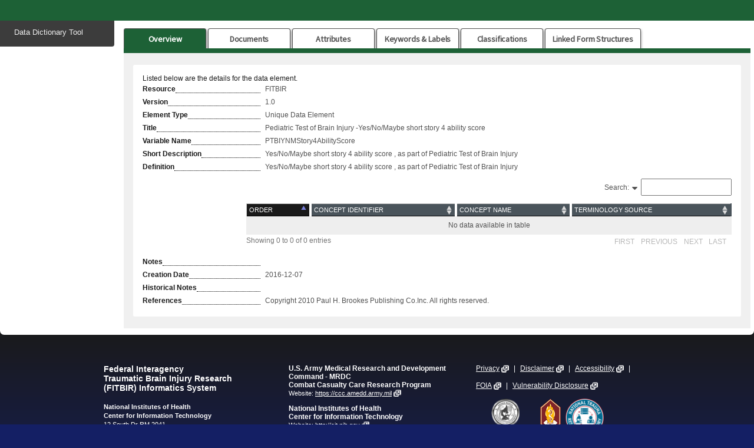

--- FILE ---
content_type: text/html;charset=UTF-8
request_url: https://fitbir.nih.gov/dictionary/publicData/dataElementAction!view.action?dataElementName=PTBIYNMStory4AbilityScore&publicArea=true&style.key=fitbir-style
body_size: 43074
content:
<!doctype html>






<!--[if lte IE 8]>    <html class="lt-ie9" xmlns="http://www.w3.org/1999/xhtml" lang="en"> <![endif]-->

<!--[if gt IE 8]><!--> <html xmlns="http://www.w3.org/1999/xhtml" lang="en"> <!--<![endif]-->

<head>
<meta http-equiv="Content-Type" content="text/html; charset=utf-8">
<title>Pediatric Test of Brain Injury -Yes/No/Maybe short story 4 ability score : FITBIR : Federal Interagency Traumatic Brain Injury Research Informatics System</title>

<link href="https://fitbir.nih.gov/gateway/static/16.1.0-RELEASE-8/styles/instances/fitbir/style.css" rel="stylesheet" type="text/css" media="all" id="main-stylesheet" />
<link href="https://fitbir.nih.gov/gateway/static/16.1.0-RELEASE-8/styles/instances/fitbir/images/favicon.ico" rel="icon" />




<link rel="stylesheet" href="https://fitbir.nih.gov/gateway/static/16.1.0-RELEASE-8/fonts/source_sans_pro/source_sans_pro.css">
<link rel="stylesheet" href="https://fitbir.nih.gov/gateway/static/16.1.0-RELEASE-8/fonts/qt/css/qt-glyphicons.css">
<link rel="stylesheet" href="https://fitbir.nih.gov/gateway/static/16.1.0-RELEASE-8/fonts/qt/css/brics-qt-glyphicons.css">
<link rel="stylesheet" href="https://fitbir.nih.gov/gateway/static/16.1.0-RELEASE-8/jquery-ui/themes/smoothness/jquery-ui.min.css">

<link rel="stylesheet" type="text/css" href="https://fitbir.nih.gov/gateway/static/16.1.0-RELEASE-8/dataTables-1.0/css/jquery.dataTables.css"/>
<link rel="stylesheet" type="text/css" href="https://fitbir.nih.gov/gateway/static/16.1.0-RELEASE-8/dataTables-1.0/css/datatables.css"/>
<link rel="stylesheet" href="https://fitbir.nih.gov/gateway/static/16.1.0-RELEASE-8/styles/common/styles/bootstrap/bootstrap-3.1.1.min.css" type="text/css">
<link type="text/css" href="https://maxcdn.bootstrapcdn.com/font-awesome/4.7.0/css/font-awesome.min.css" rel="stylesheet" />

<!-- new datatables s  -->
<link rel="stylesheet" type="text/css" href="https://fitbir.nih.gov/gateway/static/16.1.0-RELEASE-8/dataTables-2.0/css/responsive.dataTables.min.css" />
<link rel="stylesheet" type="text/css" href="https://fitbir.nih.gov/gateway/static/16.1.0-RELEASE-8/dataTables-2.0/css/datatablesWidget.css" />
<link rel="stylesheet" type="text/css" href="https://fitbir.nih.gov/gateway/static/16.1.0-RELEASE-8/dataTables-2.0/css/idtSearchColumnPlugin.css" />
<link rel="stylesheet" type="text/css" href="https://fitbir.nih.gov/gateway/static/16.1.0-RELEASE-8/dataTables-2.0/css/idtSelectSetPlugin.css" />

<!-- buttons -->
<link rel="stylesheet" type="text/css" href="https://fitbir.nih.gov/gateway/static/16.1.0-RELEASE-8/buttons/index.css" />

<!-- loader -->
<link rel="stylesheet" type="text/css" href="https://fitbir.nih.gov/gateway/static/16.1.0-RELEASE-8/styles/common/styles/loader.css" />

<!--  tagify  -->
<script src="https://cdn.jsdelivr.net/npm/@yaireo/tagify"></script>
<script src="https://cdn.jsdelivr.net/npm/@yaireo/tagify/dist/tagify.polyfills.min.js"></script>
<link href="https://cdn.jsdelivr.net/npm/@yaireo/tagify/dist/tagify.css" rel="stylesheet" type="text/css" />

<script type="text/javascript">
	var baseUrl = '/dictionary/';
	var portalHost = "https://fitbir.nih.gov/";
	var microserviceBaseUrl = "https://fitbir.nih.gov/gateway";
	var staticUrl = microserviceBaseUrl + "/static/" + "16.1.0-RELEASE-8";
</script>

<!-- Load jQuery from their CDN -->
<script src="https://fitbir.nih.gov/gateway/static/16.1.0-RELEASE-8/jquery/jquery.min.js"></script>
<!-- jQuery Migrate -->
<script src="https://fitbir.nih.gov/gateway/static/16.1.0-RELEASE-8/jquery-migrate/jquery-migrate.min.js"></script>
<!-- jQueryUI -->
<script src="https://fitbir.nih.gov/gateway/static/16.1.0-RELEASE-8/jquery-ui/jquery-ui.min.js"></script>



<script src="https://fitbir.nih.gov/gateway/static/16.1.0-RELEASE-8/portal/js/common.min.js"></script>
<script type="text/javascript" charset="utf-8" language="javascript" src="https://fitbir.nih.gov/gateway/static/16.1.0-RELEASE-8/dataTables-1.0/js/jquery.dataTables.js"></script>
<script type="text/javascript" charset="utf-8" language="javascript" src="https://fitbir.nih.gov/gateway/static/16.1.0-RELEASE-8/dataTables-1.0/js/FixedHeader.min.js"></script>



<script type="text/javascript" src='/dictionary/js/jquery.form.min.js'></script>

<!-- Messaging JS -->
<script type="text/javascript" src='https://fitbir.nih.gov/gateway/static/16.1.0-RELEASE-8/ibisMessaging/ibisMessaging.js'></script>
<script type="text/javascript" src='https://fitbir.nih.gov/gateway/static/16.1.0-RELEASE-8/bricsDialog/jquery.bricsDialog.js'></script>

<!-- Proforms DataTables -->
<script type="text/javascript" src="https://fitbir.nih.gov/gateway/static/16.1.0-RELEASE-8/backboneSupport/core_libs.min.js"></script>
<script type="text/javascript" src="https://fitbir.nih.gov/gateway/static/16.1.0-RELEASE-8/backboneSupport/core_classes.min.js"></script>


<script type="text/javascript" src="https://fitbir.nih.gov/gateway/static/16.1.0-RELEASE-8/dataTables-1.0/js/OpButtonController.js"></script>
<script type="text/javascript" src="https://fitbir.nih.gov/gateway/static/16.1.0-RELEASE-8/dataTables-1.0/js/DataTableLanguages.js"></script>
<script type="text/javascript" src="https://fitbir.nih.gov/gateway/static/16.1.0-RELEASE-8/dataTables-1.0/js/Row.js"></script>
<script type="text/javascript" src="https://fitbir.nih.gov/gateway/static/16.1.0-RELEASE-8/dataTables-1.0/js/TableCol.js"></script>
<script type="text/javascript" src="https://fitbir.nih.gov/gateway/static/16.1.0-RELEASE-8/dataTables-1.0/js/Rows.js"></script>
<script type="text/javascript" src="https://fitbir.nih.gov/gateway/static/16.1.0-RELEASE-8/dataTables-1.0/js/TableCols.js"></script>
<script type="text/javascript" src="https://fitbir.nih.gov/gateway/static/16.1.0-RELEASE-8/dataTables-1.0/js/DataTable.js"></script>
<script type="text/javascript" src="https://fitbir.nih.gov/gateway/static/16.1.0-RELEASE-8/dataTables-1.0/js/DataTables.js"></script>
<script type="text/javascript" src="https://fitbir.nih.gov/gateway/static/16.1.0-RELEASE-8/dataTables-1.0/js/DataTableView.js"></script>
<script type="text/javascript" src="https://fitbir.nih.gov/gateway/static/16.1.0-RELEASE-8/dataTables-1.0/js/DataTableViews.js"></script>
<script type="text/javascript" src="https://fitbir.nih.gov/gateway/static/16.1.0-RELEASE-8/dataTables-1.0/js/IBISDataTables.js"></script>

<!-- New Proforms DataTables -->
<!-- <script type="text/javascript" src="https://cdn.datatables.net/v/dt/jszip-3.1.3/pdfmake-0.1.27/dt-1.10.15/b-1.3.1/b-colvis-1.3.1/b-flash-1.3.1/b-html5-1.3.1/b-print-1.3.1/datatables.min.js"></script> -->
<script type="text/javascript" src="https://fitbir.nih.gov/gateway/static/16.1.0-RELEASE-8/dataTables-2.0/js/datatables.min.js"></script>
<script type="text/javascript" charset="utf-8" language="javascript" src="https://fitbir.nih.gov/gateway/static/16.1.0-RELEASE-8/dataTables-1.0/js/dataTables.jqueryui.min.js"></script>
<!-- <script type="text/javascript" src="https://cdn.datatables.net/select/1.2.2/js/dataTables.select.min.js"></script> -->
<script type="text/javascript" src="https://fitbir.nih.gov/gateway/static/16.1.0-RELEASE-8/dataTables-2.0/js/dataTables.select.min.js"></script>
<script type="text/javascript" src="https://fitbir.nih.gov/gateway/static/16.1.0-RELEASE-8/dataTables-2.0/js/jqfactory-03.js"></script>
<script type="text/javascript" src="https://fitbir.nih.gov/gateway/static/16.1.0-RELEASE-8/dataTables-2.0/js/idtTableWidget.js"></script>
<script type="text/javascript" src="https://fitbir.nih.gov/gateway/static/16.1.0-RELEASE-8/dataTables-2.0/js/fnDtFilterPlugin.js"></script>
<script type="text/javascript" src="https://fitbir.nih.gov/gateway/static/16.1.0-RELEASE-8/dataTables-2.0/js/idtSelectSetPlugin.js"></script>
<script type="text/javascript" src="https://fitbir.nih.gov/gateway/static/16.1.0-RELEASE-8/dataTables-2.0/js/idtSearchColumnPlugin.js"></script>
<script type="text/javascript" src="https://fitbir.nih.gov/gateway/static/16.1.0-RELEASE-8/dataTables-2.0/js/idtTableActions.js"></script>
<script type="text/javascript" src="https://fitbir.nih.gov/gateway/static/16.1.0-RELEASE-8/dataTables-2.0/js/idtApi.js"></script>
<script type="text/javascript" src="https://fitbir.nih.gov/gateway/static/16.1.0-RELEASE-8/uiHelpers/uiHelpers.js"></script>

<!-- bricsSelect dropdown menu plugin -->
<link href="https://cdn.jsdelivr.net/npm/select2@4.1.0-rc.0/dist/css/select2.min.css" rel="stylesheet" />
<script charset="utf-8" src="https://fitbir.nih.gov/gateway/static/16.1.0-RELEASE-8/select2/select2.full.min.js"> </script>
<script src="https://fitbir.nih.gov/gateway/static/16.1.0-RELEASE-8/bricsSelect/BricsSelect.js"> </script>

<!-- dropdown -->
<script src="https://fitbir.nih.gov/gateway/static/16.1.0-RELEASE-8/dropdownMenu/dropdownMenu.js"> </script>
<link rel="stylesheet" type="text/css" href="https://fitbir.nih.gov/gateway/static/16.1.0-RELEASE-8/dropdownMenu/dropdownMenu.css" />

<!-- Forum JS -->
<script type="text/javascript" src='https://fitbir.nih.gov/gateway/static/16.1.0-RELEASE-8/forum/forumSearch.js'></script>

<!-- Flow JS -->

<script src="https://cdnjs.cloudflare.com/ajax/libs/flow.js/2.9.0/flow.js"></script>


<!-- Google tag (gtag.js) -->
<script async src="https://www.googletagmanager.com/gtag/js?id=<s:property value="modulesConstants.googleMeasurementId" />"></script>
<script>
  window.dataLayer = window.dataLayer || [];
  function gtag(){dataLayer.push(arguments);}
  gtag('js', new Date());

  gtag('config', '<s:property value="modulesConstants.googleMeasurementId" />');
</script>

</head>
<body>











<div id="ieeleven-msg" class="top-message errors">
		<p>Our website detected that you are using a browser (Internet Explorer) that we no longer support. Please use the following browsers instead: <a href="https://www.google.com/chrome/" target="_blank">Chrome</a>, <a href="https://www.mozilla.org/en-US/firefox/new/" target="_blank">Firefox</a>, <a href="https://www.microsoft.com/en-us/edge" target="_blank">Edge</a>, or <a href="https://support.apple.com/downloads/safari" target="_blank">Safari</a>.</p>
</div>












	<div id="skiplinkholder">
			<p>
				<a id="skiplink" href="#skiptarget" onclick="document.getElementById('skiptarget').focus();" class="visuallyhidden focusable">Skip to Main Content</a>
			</p>
	</div>	
	<div id="page-container">
		
		
	
		<!-- Only show if you come from base action so URLs will go to the correct location -->
		<div id="navigation-container">
			
				
			
		</div>
			
		<p id="skiptargetholder" class="visuallyhidden">
			<a id="skiptarget" name="skiptarget" class="skip" tabindex="0" href="#skiptarget">Start of main content</a>
		</p>
		
		<div id="content-wrapper">
			<div class="content">
				
				
				
				
				<div id="contentRow">
					
						











	














<div id="left-sidebar">
	<ul class="subnavigation">
		
			
			
			
			
			
				<li id='dataDictionaryToolLink'>
					<div class="missingPermission">Data Dictionary Tool</div>
				</li>
			
		
		
		
			
		
	</ul>
	<!--  begin actionsBar views for DE and DS -->
	
			<!--  end DS Actions bar -->
			<!--  DE Actions bar -->

	
	
	
	<!--  end DE Actions bar -->
	<form class="filterContainer"  name="filterContainer"></form>
</div>
<script type="text/javascript">
	$('#left-sidebar').click(() => {
	    const subNavHeight = $('.subnavigation').first().height();
	    let totalHeight = subNavHeight + 115;
	    
	    $('#mainFilterContainer').children().each(function() {
	        totalHeight += $(this).height();
	    });
	
	    $('#contentRow').height(totalHeight);
	});  
</script>








					
					
					<!-- begin .border-wrapper -->
					<div class="border-wrapper">
    
    					<!--begin #center-content -->
    					<div id="main-content" class="ibisMessaging-primaryContainer">
							<script type="text/javascript">

	$('document').ready(function() { 
		$($('.tablinks')[0]).trigger('click');
	});
	
	function switchTab(evt, tabName) {
	  var i, tabcontent, tablinks;
	  tabcontent = document.getElementsByClassName("tabcontent");
	  for (i = 0; i < tabcontent.length; i++) {
	    tabcontent[i].style.display = "none";
	  }
	  tablinks = document.getElementsByClassName("tablinks");
	  for (i = 0; i < tablinks.length; i++) {
	    tablinks[i].className = tablinks[i].className.replace(" active", "");
	  }
	  document.getElementById(tabName).style.display = "block";
	  evt.target.className += " active";
	  if(tabName == 'basic') {
		  var tableApi = $("#dataElementPvTable").idtApi("getTableApi");
		  tableApi.draw();
	  }
	  switch(tabName) {
	  	case 'documentation':
	  		$("#documentationListTable").DataTable().draw();
	  		break;
	  	case 'history':
	  		$("#historyLogTable").DataTable().draw();
	  		$("#eventTable").DataTable().draw();
	  		break;
	  	case 'linkedForm':
	  		$("#attachedDataStructureTable").DataTable().draw();
	  		break;
	  }
	}
</script>







<input type="hidden" name="currentId" id="currentId" value="36705" />
<input type="hidden" name="requestedStatusChange" id="requestedStatusChange" value="false "/>
<input type="hidden" name="inAdmin" id="inAdmin" value="false "/>
<input type="hidden" name="currentAction" id="currentAction" value="dataElementAction"/>

<div class="clear-float">
	










<div id="statusChange" style="display:none">	
	<div id="statusChangeInner"></div>
	<div class="ui-clearfix">
		<div
			id="addDocBtnDiv"
			class="btn-downarrow float-right"
			
		>
			<input
				id="addDocBtn"
				type="button"
				class="btn-primary"
				value="Add Documentation"
				
			/>
			<div id="selectAddDocDiv" class="btn-downarrow-options">
				<p>
					<a class="bricsDialog" href="dEEventLogDocumentationAction!addDocDialog.ajax?addDocSelect=file"
						onclick="$('#selectAddDocDiv').toggle();">File</a>
				</p>
			</div>
		</div>
	</div>
<br />
<input type="hidden" name="openDialog" id="openDialog" value="true"/>		    











<div id="documentationContainer" class="idtTableContainer">
  	<div id="dialog"></div>
	<input type="hidden" name="eventLogSupportDocSize" value="0" id="eventLogSupportDocSize"/>
	<input type="hidden" name="documentationLimit" value="10" id="documentationLimit"/>
	<table id="documentationTableTable" class="table table-striped table-bordered" width="100%"></table>
</div>
<script type="text/javascript">
	$(document).ready(function() {
		var currentAction = $('#currentAction').val();
		$('#documentationTableTable').idtTable({
			idtUrl: currentAction+ "!getEventLogDocumentationList.action",
			pageLength: 15,
			dom: 'Bfrtip',
			idtData: {
				primaryKey: 'docNameLink'
			},
			"columns": [
	              {
	                  "data": 'docNameLink',
	                  "title":'NAME',
	                  "name":'NAME',
	                  "parameter" : 'docNameLink',
	                  "searchable": true,
	                  "orderable": true,
	                  render : function(data, type, row, meta) {
	  					if (data == "") {
	  						return "";
	  					}
	  					
	  					var link = JSON.parse(data);
	  					
	  					if (link.url == null) {
	  						return link.name;
	  					}
	  					return '<a class="tdLink\" href="' + link.url + '" target="' + link.target + '">' + link.name + '</a>';
	  				}
	              },
	              {
	                  "data": 'description',
	                  "title": 'DESCRIPTION',
	                  "name": 'DESCRIPTION',
	                  "parameter" : 'description',
	                  "searchable": true,
	                  "orderable": true,
	                  "render": IdtActions.ellipsis(35)
	              }           
	           ],
	           select: 'multi',
			buttons: [
				{
					text: 'Edit',
					className: 'btn-secondary',
					enabled: false,
					enableControl: {
						count: 1,
						invert: true
					},
					action: function(e, dt, node, config) {
						var actionName = $("#actionName").val();
						var rows = $('#documentationTableTable').idtApi('getSelectedOptions');
						var rowsIDs = [];
						for (var i = 0; i < rows.length; i++) {
							rowsIDs.push(rows[i]);
						}
						var fileData = new FormData();
						fileData.append('supportingDocName', rowsIDs.toString());
						$.ajax({
							type: 'POST',
							data: fileData,
							cache: false,
							processData: false,
							contentType: false,
							url: actionName + "!editDocumentation.ajax",
							success: function(data) {
								$("#bricsDialog_0").html(data).dialog("open");
							}
						});
					}
				},
				{
					extend: 'delete',
					className: 'btn-tertiary',
					action: function(e, dt, node, config) {
						var actionName = $('#actionName').val();
						var msgText = 'Are you sure you want to delete the item(s)?';
						var yesBtnText = 'Delete';
						var noBtnText = 'Do Not Delete';
						var action = actionName + '!removeDocumentations.action';

						ConfirmationDialogDelete('warning', msgText, yesBtnText, noBtnText, action,
							true, '400px', 'Confirm Deletion'
						);
					}
				}
			]
		})
	})
</script>
<br />
<input type="hidden" name="documentationLimit" value="10" id="documentationLimit"/>
<input type="hidden" name="actionName" value="dEEventLogDocumentationAction" id="actionName"/>
</div>

<div id="dataElementsDialogue" style="display:none">
    <br> <br>    
	<div id="dataElementListContainer" class="idtTableContainer" style="float: center;">
		<table id="dataElementListTable" class="table table-striped table-bordered" width="100%"></table>
	</div>
</div>

<script type="text/javascript" src="https://fitbir.nih.gov/gateway/static/16.1.0-RELEASE-8/portal/js/uploadDocumentations.js"></script>
<script type="text/javascript">
   $(document).ready(function() {
	  $("a.bricsDialog").bricsDialog();
   });

	$("#addDocBtn").click( function(e) {
		$("#selectAddDocDiv").toggle();
		 
	});
		
</script>

</div>


	<div class="flex-justify-end">
		
	</div>



		<div class="pageParentFlexDiv">
			<div class="tab">
			  <button class="tablinks" onclick="switchTab(event, 'general')">Overview</button>
			  <button class="tablinks" onclick="switchTab(event, 'documentation')">Documents</button>
			  <button class="tablinks" onclick="switchTab(event, 'basic')">Attributes</button>
			  <button class="tablinks" onclick="switchTab(event, 'keywords')">Keywords & Labels</button>
			  <button class="tablinks" onclick="switchTab(event, 'classifications')">Classifications</button>
			  
			  <button class="tablinks" onclick="switchTab(event, 'linkedForm')">Linked Form Structures</button>
			</div>
		
			<div id="general" class="tabcontent">
				<div class="card">
		<p>Listed below are the details for the data element.</p>
			
			
				<div class="form-output">
					<label id="Resource"
 class="label">Resource</label>
					<div class="readonly-text">
						
							FITBIR
   						
					</div>
				</div>
			
		
			<div class="form-output">
				<label id="Version"
 class="label">Version</label>
				<div class="readonly-text">
					1.0
				</div>
			</div>
			
			<div class="form-output">
						<div class="label">Element Type</div>
						<div class="readonly-text">
						
							Unique Data Element
						</div>
					</div>
					
			<div class="form-output">
				<label id="label_dataElement_title"
 class="label">Title</label>
				<div class="readonly-text">
					Pediatric Test of Brain Injury -Yes/No/Maybe short story 4 ability score
				</div>
			</div>

			<div class="form-output">
				<label id="label_dataElement_name"
 class="label">Variable Name</label>
				<div class="readonly-text">
					PTBIYNMStory4AbilityScore
				</div>
			</div>

			<div class="form-output">
				<div class="label">Short Description</div>
				<div class="readonly-text">
					Yes/No/Maybe short story 4 ability score , as part of Pediatric Test of Brain Injury
				</div>
			</div>

			<div class="form-output">
				<div class="label">Definition</div>
				<div class="readonly-text limitLength" id="description">
					Yes/No/Maybe short story 4 ability score , as part of Pediatric Test of Brain Injury
				</div>
			</div>
			
			<div class="form-output">
				<div style="width: 171px; float: left;margin: 0 5px 0 0;">&nbsp;</div>
				<div class="readonly-text limitLength" id="notes">
					<div id="dataElementUmlsTable" class="readonly-text idtTableContainer">
						<table id="dataElementUmlsTblDivTable" class="table table-striped table-bordered" width="100%"></table>
					</div>
				</div>
			</div>
			
			
					
			<div class="form-output">
				<div class="label">Notes</div>
				<div class="readonly-text limitLength" id="notes">
					
				</div>
			</div>
			
			<div class="form-output">
				<div class="label">Creation Date</div>
				<div class="readonly-text limitLength" id="createdate">
					





2016-12-07

				</div>
			</div>
			

			<div class="form-output">
				<div class="label">Historical Notes</div>
				<div class="readonly-text limitLength" id="historical-notes">
					
				</div>
			</div>
			<div class="form-output">
				<div class="label">References</div>
				<div class="readonly-text limitLength" id="references">
					Copyright 2010 Paul H. Brookes Publishing Co.Inc. All rights reserved.
				</div>
			</div>
		</div>
		</div>
		<!-- end general -->
		<br>
	
		<!--  next box  -->
		<div id="basic" class="tabcontent">
				<div class="card">
			<div class="form-output">
				<div class="label">Data Type</div>
				<div class="readonly-text">
					Numeric Values
				</div>
			</div>
					
			<div class="form-output">
				<div class="label">Input Restrictions</div>
				<div class="readonly-text">
					Free-Form Entry
				</div>
			</div>	
					
			

			
					
			
					
			
				<div class="form-output">
					<div class="label">Minimum Value</div>
					<div class="readonly-text">
						0
					</div>
				</div>
			
			
				<div class="form-output">
					<div class="label">Maximum Value</div>
					<div class="readonly-text">
						10.5
					</div>
				</div>
					
			
			<div class="form-output">
				<div class="readonly-text underLabel"><a href="schemaMappingAction!viewSchemaMappingValues.action?dataElement=PTBIYNMStory4AbilityScore">External Schema Permissible Value Mapping</a></div>
			</div>
			
			<div class="form-output">
				<div class="label">Population</div>
				<div class="readonly-text">
					Pediatric
				</div>
			</div>
					
			<div class="form-output">
				<div class="label">Guidelines/Instructions</div>
				<div class="readonly-text limitLength" id="guidelines">
					Score self corrections as correct only, if immediate. Circle ability score for correct items; cross out ability score for incorrect items or items following discontinuation.
				</div>
			</div>
			
			<div class="form-output">
				<div class="label">Preferred Question Text</div>
				<div class="readonly-text limitLength" id="suggestedQuestion">
					
				</div>
			</div>
		</div>
		</div>
		
		
		
		<div id="documentation" class="tabcontent">
				<div class="card">
			











<div id="documentationListContainer" class="idtTableContainer form-output">
	<table id="documentationListTable" class="table table-striped table-bordered"></table>			
</div>
<script type="text/javascript">
	$(document).ready(function() {
		$("#documentationListTable").idtTable({
			//since we are using documentation table in different places, we decided to create separate jsp file for it 
			//and just change the param value when we include it, example of creating the param: "dataElementAction!getSupportingDocumentationList.action"
			idtUrl: "dataElementAction!getSupportingDocumentationList.action",
			autoWidth: false,
			columns: [
				{
					title: "Name",
					data: "docNameLink",
					name: "Name",
					parameter: "docNameLink",
					className: "breakword",
					width: "25%",
					render : function(data, type, row, meta) {
						if (data == "") {
							return "";
						}
						
						var linkList = JSON.parse(data);
						var links = "";
						
						// if we are given an object instead of an array, turn it into an array
						if (!Array.isArray(linkList)) {
							linkList = [linkList];
						}
						for (var i = 0, len = linkList.length; i < len; i++) {
							var linkListing = linkList[i];
							if (linkListing.url == null) {
								links += linkListing.name;
							}
							else {
								links += '<a class="tdLink" href="' + linkListing.url + '">' + linkListing.name + '</a>\r\n';
							}
						}
						return links;
					}
				},
				{
					title: "Type",
					data: "fileType",
					name: "Type",
					parameter: "fileType.name",
					width: "20%"
				},
				{
					title: "Description",
					data: "description",
					name: "Description",
					parameter: "description",
					width: "40%",
					render: IdtActions.ellipsis(75)
				},
				{
					title: "Date Uploaded",
					data: "dateCreated",
					name: "Date Uploaded",
					parameter: "dateCreated.time",
					width: "15%",
					render: IdtActions.formatDate()
				
				}
			]
		});
	});
</script>
			</div>
		</div>
		<!--  end documenation -->
			
		<!--  next box  -->
		<div id="classifications" class="tabcontent">
				<div class="card">
			<div class="form-output">
				<div class="label no-dots">Category Groups and Classifications</div>
				<div class="readonly-text" style="width: 100%; padding-top: 15px;">
			 <table border="1"  class="display-data" id="categoryGroupsTable">
            <tr><th>Disease</th><th>Domain</th><th>Sub-Domain</th><!--  <th width="25%">Classification</th> --> </tr>
            	
            	<tr>
            	<td><strong>General (For all diseases)</strong></td>
            	<td><strong>Assessments and Examinations</strong></td>
            	<td><strong>Physical/Neurological Examination</strong></td>
            	
			
            	</tr>
            	<tr>
            	<td><strong>Traumatic Brain Injury</strong></td>
            	<td><strong>Outcomes and End Points</strong></td>
            	<td><strong>Patient Reported Outcomes</strong></td>
            	
			
            	</tr></table> 
            	
			</div>
			</div>
			
			








<h4>Classification</h4>




	<div id="classificationInterface" class="form-output">
		
	
			<div class="form-output">
				<div class="label">
				Traumatic Brain Injury:
				</div>
				<div class="readonly-text">
					Supplemental
				</div>
				
					
						
						<div class="subgroup-element">
							Acute Hospitalized
						</div>
					
				
					
						
						<div class="subgroup-element">
							Concussion/Mild TBI
						</div>
					
				
					
						
						<div class="subgroup-element">
							Moderate/Severe TBI: Rehabilitation
						</div>
					
				
					
						
						<div class="subgroup-element">
							Epidemiology
						</div>
					
				
				
			</div>
		
	
			<div class="form-output">
				<div class="label">
				General (For all diseases):
				</div>
				<div class="readonly-text">
					Supplemental
				</div>
				
					
				
				
			</div>
		
	</div>


 
		</div>
		</div>
		
			<!--  end classifications -->
		<!--  next box  -->
	
		<div id="keywords" class="tabcontent">
				<div class="card">
	
			<div class="form-output">
				<div class="label">Keywords</div>
				<div class="readonly-text">
					
						<span class="form-tag">
							PTBI
						</span>&nbsp;
					
						<span class="form-tag">
							Yes_No_Maybe
						</span>&nbsp;
					
				</div>
			</div>
			<div class="form-output">
				<div class="label">Labels</div>
				<div class="readonly-text">
					
				</div>
			</div>
		</div>
		</div>
		<!--  end keywords -->
		<!--  next box  -->
		
		<!--  end history -->
		<!--  next box  -->
		
		<div id="linkedForm" class="tabcontent">
				<div class="card">
					<!-- Calls the attachedDataStructure.jsp page which draws the table of attached data structures. -->
					














<!-- this won't be displayed if there are no attached data structures -->

<div id="attachedDataStructureTableContainer" class="idtTableContainer">
	<table id="attachedDataStructureTable" class="table table-striped table-bordered" width="100%">
	</table>
</div>

<script type="text/javascript">
	
		$( document ).ready(function() {

			$("#attachedDataStructureTable").idtTable({
				autoWidth: false,
				columns: [
					{
						data: "title",
						title: "Title",
						name: "title"
					},
					{
						data: "shortName",
						title: "Short Name",
						name: "shortName"
					},
					{
						data: "version",
						title: "Version",
						name: "version"
					},
					{
						data: "status",
						title: "Status",
						name: "status"
					}
				],
			     data: [
			      
		              {
		                  
		               		"title": "<a class='lightbox' href='/"+"dictionary"+"/publicData/dataStructureAction!lightboxView.ajax?dataStructureName="+"PTBI"+"&publicArea=true'>"+"Pediatric Traumatic Brain Injury"+"</a>",
						
						
		                	"shortName": "PTBI",
		                	"version":   "1.0",
		                	"status":    "Published"
		              },
	              
		      ]	
				
			});			
		});

</script>
					<br/>
				</div>
		</div>
		
</div>
</div>
		

<script type="text/javascript" src="https://fitbir.nih.gov/gateway/static/16.1.0-RELEASE-8/portal/js/statusChange/dictionaryStatusChange.js"></script>
<script type="text/javascript">

	//Sets the navigation menus on the page
	
	
		setNavigation({"bodyClass":"primary", "navigationLinkID":"dataDictionaryModuleLink", "subnavigationLinkID":"dataDictionaryToolLink", "tertiaryLinkID":"searchDataElementLink"});
	
	

	
	$('document').ready(function() { 
		
		
		$("#generalLabelPlusMinus").text("-");
		$("#basicLabelPlusMinus").text("-");
		$("#documentationLabelPlusMinus").text("+");
		$("#documentation").hide();
		$("#classificationsLabelPlusMinus").text("+");
		$("#classifications").hide();
		$("#keywordsLabelPlusMinus").text("+");
		$("#keywords").hide();
		$("#specificLabelPlusMinus").text("+");
		$("#specific").hide();
		$("#historyLabelPlusMinus").text("+");
		$("#history").hide();
		$("#linkedFormLabelPlusMinus").text("+");
		$("#linkedForm").hide();
		$("#adminHistoryLabelPlusMinus").text("+");
		$("#adminHistory").hide();

		generalInit();	
		basicInit();
		classificationsInit();
		keywordsInit();
		specificInit();
		historyInit();
		linkedFormInit();
		documentationInit();
		adminHistoryInit();
	
		$("#dataElementPvTable").idtTable({
	        initComplete: function () {
	            $('<h3>Permissible Values</h3>').insertBefore('#dataElementPvContainer');
	        },
			autoWidth: false,
			dom : 'frtip',
			paging: false,
			scrollCollapse: true,
			scrollY: "700px",
			order: [[4, 'asc']],
			columns: [
				{
            		title: "Row No",
            		data: null,
            		parameter: "",
                	searchable: false,
                	sortable: false,
                	render : function(data, type, full, meta) {
    	        		return meta.row + meta.settings._iDisplayStart + 1;
    	        	},
    	        	width: "5%"
                },
				{
					data: "valueRange",
					title: "Permissible Value",
					name: "valueRange",
					width: "10%",
					render: IdtActions.ellipsis(45)
				},
				{
					data: "description",
					title: "Description",
					name: "description",
					width: "35%",
					render: IdtActions.ellipsis(45)
				},
				{
					data: "outputCode",
					title: "Code",
					name: "outputCode",
					width: "10%"
				},
				{
					data: "orderVal",
					title: "Order Value",
					name: "orderVal",
					width: "10%"
				},
		        {
		          data: "conceptIdentifier",
		          title: "Concept Identifier",
		          name: "conceptIdentifier",
		          width: "10%"
			     },
			     {
		          data: "conceptName",
		          title: "Concept Name",
		          name: "conceptName",
		          width: "10%"
				 },
				 {
		          data: "terminologySrc",
		          title: "Terminology Source",
		          name: "terminologySrc",
		          width: "10%"
				}
			],
		     data: [
		      
	      ]			
		});
		var table = $('#dataElementPvTable').DataTable();
		table.on( 'order.dt search.dt', function () {
            table.column(0, {search:'applied', order:'applied'}).nodes().each( function (cell, i) {
                cell.innerHTML = i+1;
            });
        }).draw();
		
		
		

		
		
		$("#dataElementUmlsTblDivTable")
		.idtTable(
				{
					idtUrl : "dataElementAction!getDataElementUmlsSet.action",
					idtData : {
						primaryKey : "rowId"
					},
					autoWidth : false,
					pages : 1,
					processing : false,
					serverSide : false,
					length : 15,
					order: [[0, 'asc']],
					columns : [
						{
							data: "order",
							title: "Order",
							name: "order",
							parameter : "order"
							
						},

					
					{
						data : "conceptIdentifier",
						title : "Concept Identifier",
						name: "conceptIdentifier",
						parameter : "conceptIdentifier"
					}, 
					{
						data : "conceptName",
						title : "Concept Name",
						name: "conceptName",
						parameter : "conceptName"
					}, 
					{
						data : "terminologySrc",
						title : "Terminology Source",
						name: "terminologySrc",
						parameter : "terminologySrc.name",
						render : function(data, type, row, meta) {
							return '<span style="display:none">'+row.terminologySrcId+'</span>'+data;
						}
					},
					{
						data : "id",
						title : "",
						parameter : "id"

					}	
													

					],
					aoColumnDefs : [ {
						"aTargets" : [ 4 ],
						"visible" : false
					} ]
					
				});
	});
	

	function ellipsisExpandCollapse(element) {
		var $this = $(element);
		$this.parent().toggle();
		if ($this.text() == "...") {
			$this.parent().next().toggle();
		}
		else {
			$this.parent().prev().toggle();
		}
	}
	
	function documentationInit() {
		$("#documentationLabel").click(function(){
			$("#documentation").slideToggle("fast");
			if($("#documentationLabelPlusMinus").text()=="+") {
				$("#documentationLabelPlusMinus").text("- ");
			} else {
				$("#documentationLabelPlusMinus").text("+");
			}
		});
	}
	
	function generalInit() {
		$("#generalLabel").click(function(){
			$("#general").slideToggle("fast");
			if($("#generalLabelPlusMinus").text()=="+") {
				$("#generalLabelPlusMinus").text("- ");
			} else {
				$("#generalLabelPlusMinus").text("+");
			}
		});
	}
	
	function basicInit() {
		$("#basicLabel").click(function(){
			$("#basic").slideToggle("fast");
			if($("#basicLabelPlusMinus").text()=="+") {
				$("#basicLabelPlusMinus").text("- ");
			} else {
				$("#basicLabelPlusMinus").text("+");
			}
		});
	}
	
	function classificationsInit() {
		$("#classificationsLabel").click(function(){
			$("#classifications").slideToggle("fast");
			if($("#classificationsLabelPlusMinus").text()=="+") {
				$("#classificationsLabelPlusMinus").text("- ");
			} else {
				$("#classificationsLabelPlusMinus").text("+");
			}
		});
	}
	
	function keywordsInit() {
		$("#keywordsLabel").click(function(){
			$("#keywords").slideToggle("fast");
			if($("#keywordsLabelPlusMinus").text()=="+") {
				$("#keywordsLabelPlusMinus").text("- ");
			} else {
				$("#keywordsLabelPlusMinus").text("+");
			}
		});
	}
	
	function specificInit() {
		$("#specificLabel").click(function(){
			$("#specific").slideToggle("fast");
			if($("#specificLabelPlusMinus").text()=="+") {
				$("#specificLabelPlusMinus").text("- ");
			} else {
				$("#specificLabelPlusMinus").text("+");
			}
		});
	}
	
	function linkedFormInit() {
		$("#linkedFormLabel").click(function(){
			$("#linkedForm").slideToggle("fast");
			if($("#linkedFormLabelPlusMinus").text()=="+") {
				$("#linkedFormLabelPlusMinus").text("- ");
			} else {
				$("#linkedFormLabelPlusMinus").text("+");
			}
		});
	}
	
	function historyInit() {
		
		$("#historyLabel").click(function(){			
			$("#history").slideToggle("fast");
			if($("#historyLabelPlusMinus").text()=="+") {
				$("#historyLabelPlusMinus").text("- ");
			} else {
				$("#historyLabelPlusMinus").text("+");
			}
			
		});
		
	}
	function adminHistoryInit() {
		
		$("#adminHistoryLabel").click(function(){
			
			var dictionaryAdmin = 'false';
			
			if(dictionaryAdmin!=='true'){
				alert("You do not have the correct permissions to view this section.");
				return;
			}
				
			$("#adminHistory").slideToggle("fast");
			if($("#adminHistoryLabelPlusMinus").text()=="+") {
				$("#adminHistoryLabelPlusMinus").text("- ");
			} else {
				$("#adminHistoryLabelPlusMinus").text("+");
			}
		});
	}
		
	// Called by the delete link.
	// Return to the search page after the element has been deleted.
	function removeDataElement(dataElementName) {
		
		var where_to = confirm("Are you sure you want to delete this data element?");
		if (where_to == true) {
			$.post("dataElementAction!removeDataElement.ajax", {
				dataElementName : dataElementName
			}, function(data) {
				window.location = "searchDataElementAction!list.action";
			});
		}
	}
	
	function initPublication() {
		$.post(	"dataElementAction!viewPublication.ajax", 
			{ }, 
			function (data) {
				
				$("#publicationDiv").html(data);
			}
		);
	}
	
	
	
	
</script>
						</div>
					</div>
					<!-- end of .border-wrapper -->
				</div>
			</div>
		</div>
		
		<div id="footerDiv">
			

<div id="footer">
	<div class="content">
		<div class="contact">
			<h4>
				Federal Interagency<br /> Traumatic Brain Injury Research<br /> (FITBIR) Informatics System
			</h4>
			<br />
			<p>
				<strong>National Institutes of Health</strong><br /> <strong>Center for Information Technology</strong><br /> 12
				South Dr RM 2041<br /> Bethesda, MD 20892<br />
			</p>
			<p>
				<a href="https://fitbir.nih.gov/content/contact-us"><span>Contact Us</span></a> <br />
			</p>

		</div>
		<div class="contact">
			<h5>
				U.S. Army Medical Research and Development Command - MRDC<br /> Combat Casualty Care Research Program
			</h5>
			<p>
				Website: <a href="https://ccc.amedd.army.mil" target="_blank" class="ext-link reverse">https://ccc.amedd.army.mil</a>
			</p>

			<h5>
				National Institutes of Health<br /> Center for Information Technology
			</h5>
			<p>
				Website: <a href="http://cit.nih.gov" class="ext-link reverse" title="Center for Information Technology, National Institutes of Health"
					target="_blank">http://cit.nih.gov</a> 
			</p>

			<h5>
				National Institutes of Health<br /> National Institute of Neurological Disorders &amp; Stroke
			</h5>
			<p>
				Website: <a href="http://www.ninds.nih.gov" title="National Institute of Neurological Disorders and Stroke"
					target="_blank" class="ext-link reverse">http://www.ninds.nih.gov</a>
			</p>
		</div>

		<div class="contact">
			<ul class="footer-links">
				<li><a href="https://www.cit.nih.gov/privacy-policy" target="_blank" class="ext-link reverse">Privacy</a></li>
				<li>|</li>
				<li><a href="https://www.cit.nih.gov/disclaimers" target="_blank" class="ext-link reverse">Disclaimer</a></li>
				<li>|</li>
				<li><a href="http://www.nih.gov/about/access.htm" target="_blank" class="ext-link reverse">Accessibility</a></li>
				<li>|</li>
				<li><a href="http://www.nih.gov/icd/od/foia/index.htm" target="_blank" class="ext-link reverse">FOIA</a></li>
				<li>|</li>
				<li><a title="Vulnerability Disclosure" target="_blank" href="https://www.hhs.gov/vulnerability-disclosure-policy/index.html" class="ext-link reverse no-wrap">Vulnerability Disclosure</a></li>
			</ul>
			<ul class="footer-links footer-logos">
				<li><a target="_blank" href="http://cdmrp.army.mil/dmrdp/default.shtml" rel="noopener noreferrer"><img width="101" height="48" border="0" alt="DMRDP"
						src='https://fitbir.nih.gov/gateway/static/16.1.0-RELEASE-8/styles/common/images/global/dmrdp_logo-bw.png'></a></li>
				<li><a href="https://ccc.amedd.army.mil/" target="_blank" rel="noopener noreferrer"><img
						src='https://fitbir.nih.gov/gateway/static/16.1.0-RELEASE-8/styles/common/images/global/MRDCLOGO_xsm.png' border="0" alt="MRDC"/></a></li>
				<li><a href="https://ntrr.nih.gov/" target="_blank" rel="noopener noreferrer"><img
						src='https://fitbir.nih.gov/gateway/static/16.1.0-RELEASE-8/styles/common/images/global/ntrrlogo.png' width="65px" border="0" alt="NTRR"/></a></li>
				
			</ul>
			<ul class="footer-links footer-logos">
				<li><a href="http://cit.nih.gov" target="_blank" rel="noopener noreferrer"><img
						src='https://fitbir.nih.gov/gateway/static/16.1.0-RELEASE-8/styles/common/images/global/cit_logo-bw.png' width="101" height="82" border="0" alt="CIT"/></a></li>
				<li><a href="http://ninds.nih.gov/" target="_blank" rel="noopener noreferrer"><img
						src='https://fitbir.nih.gov/gateway/static/16.1.0-RELEASE-8/styles/common/images/global/ninds_logo-bw.png' width="101" height="82" border="0" alt="NINDS"/></a></li>
					
			</ul>
			<ul class="footer-links footer-logos">
				
				<li><a href="http://www.hhs.gov/" target="_blank" rel="noopener noreferrer"><img
						src='https://fitbir.nih.gov/gateway/static/16.1.0-RELEASE-8/styles/common/images/global/hhs_logo-bw.png' width="50" height="50" border="0" alt="HHS"/></a></li>
				<li><a href="http://www.nih.gov/" target="_blank" rel="noopener noreferrer"><img
						src='https://fitbir.nih.gov/gateway/static/16.1.0-RELEASE-8/styles/common/images/global/nih_logo-bw.png' width="101" height="82" border="0" alt="NIH" /></a></li>
				<li><a href="http://www.usa.gov/" target="_blank" rel="noopener noreferrer"><img
						src='https://fitbir.nih.gov/gateway/static/16.1.0-RELEASE-8/styles/common/images/global/usagov_logo-bw.png' width="100" height="31" border="0" alt="USA.gov"/></a></li>	
			</ul>
		</div>

		<!-- Include the release info section -->
		

<div class="build-notes">
	<p>
		Version: 16.1.0-RELEASE-8<br />
		Repository ID: 94f8b6826b5
	</p>
</div>
	</div>
</div>
<!-- end #footer -->

<script type="text/javascript">
function addBid(){
    var bidId = document.getElementById("bidId").value;
    // do whatever with bidId
}
</script>



		</div>
		
	</div>
</body>
</html>

--- FILE ---
content_type: text/css
request_url: https://fitbir.nih.gov/gateway/static/16.1.0-RELEASE-8/styles/common/styles/common.css
body_size: 13822
content:
/* ----- General, common, reusable styles ------------------------------------------------- */
/* Design System Tokens Documentation * Last updated: [Current Date] * * This file contains the core design tokens for our atomic design system. * These tokens should be used throughout the application to ensure * consistency and ease of maintenance. * * Usage: * To use a token, simply reference it as a CSS variable: * * .example-class {
	 * padding: var(--space-medium);
	 *
}
 * * Token Structure: * Our design system uses a two-tiered approach: * 1. Primitive Tokens: Basic, abstract values (e.g., colors, spacing units) * 2. Semantic Tokens: Context-specific tokens that use Primitive Tokens * * TODO: Deprecation Notice * The first block of color tokens in this file is in the process of being deprecated. * Currently the styles use a number of these tokens as the first wave of the Design System Implementation * these should be removed. * These should be replaced with Primitive Tokens, which are then * implemented using Semantic Tokens. For example: * * Deprecated: * --selected: #ECFCFF;
 * * New Structure: * Primitive Token: --azure: #ECFCFF;
 * Semantic Tokens: * --table-selected-fill: var(--azure);
 * --calendar-day-event-fill: var(--azure);
 * --dropdown-multiselect-selected-fill: var(--azure);
 * * For full token documentation, refer to our Confluence page: * https://dcb-confluence.cit.nih.gov/pages/viewpage.action?spaceKey=UD&title=Tokens * * Implementation Guide: * 1. Identify the module or component you want to update. * 2. Open the corresponding CSS file. * 3. Replace hard-coded values with the appropriate token. * 4. Test the changes to ensure proper application. * * Example: * Before: * .button {
	 * padding: 16px;
	 * font-size: 16px;
	 * background-color: #007bff;
	 *
}
 * * After: * .button {
	 * padding: var(--space-medium);
	 * font-size: var(--font-size-medium);
	 * background-color: var(--color-primary);
	 *
}
 * * Note: If a specific value doesn't match any predefined token, * consider whether a new token should be created or if an existing * token can be used as a close approximation. Colors Deprecated Primitive Semantic Typography Primitive bold italic regular semi bold Typography Semantic Spacing Primitive Spacing Semantic */

 :root {
	 --disabled: #f0f0f0;
	 --column-header: #4a545b;
	 --subnav-bg: #3c3c3c;
	 --nav-selection: #a32662;
	 --focus-border: #1b5ee0;
	 --error-primary: #ab0303;
	 --error-secondary: #ebcccc;
	 --warning-primary: #f7ad15;
	 --warning-secondary: #fbdb96;
	 --info-primary: #275dc5;
	 --info-secondary: #eff6fe;
	 --success-primary: #2c7d00;
	 --success-secondary: #eef9e0;
	 --link-text: #1d2e99;
	 --link-hover: #141f64;
	 --selected: #ecfcff;
	 --datatype-biosample: #ef6c00;
	 --datatype-clinical: #09c;
	 --datatype-genomics: #099;
	 --datatype-imaging: #4d1166;
	 --datatype-otheromics: #052bcc;
	 --datatype-preclinical: #c2185b;
	 --module-account: #e1e1e0;
	 --module-dictionary: #1d75ba;
	 --module-query: #27b8de;
	 --module-repository: #18ce87;
	 --module-guids: #f27a20;
	 --module-metastudy: #125587;
	 --module-proforms: #f49d20;
	 --module-forum: #096f8e;
	/* old semantic variables to be updated throughout the project to the new semantic below */
	 --border-dark: var(--medium-gray);
	 --success: var(--success-primary);
	 --error: var(--red);
	 --highlight: var(--lightest);
	 --highlight-border: var(--subnav-bg);
	 --highlight-text: var(--heading-secondary);
	 --reverse-bg: var(--heading-secondary);
	 --bannerBg: var(--banner-color);
	 --red: var(--error-primary);
	 --link-blue: var(--link-text);
	 --transparent: transparent;
	 --banner-color: var(--module-guids);
	 --highlight-pink: var(--nav-selection);
	 --highlight-blue: var(--info-primary);
	/* PRIMITIVE Tokens */
	 --azure: #ecfcff;
	 --azure-gray: #dcebee;
	 --blue: #275dc5;
	 --bright-azure: #d1f8ff;
	 --bright-blue: #1b5ee0;
	 --cobalt: #052bcc;
	 --dark-blue: #141f64;
	 --dark-cyan: #099;
	 --dark-gray: #525252;
	 --dark-orange: #ef6c00;
	 --darker-gray: #3c3c3c;
	 --darkest: #1a1a1a;
	 --goldenrod: #f49d20;
	 --green: #2c7d00;
	 --green-blue: #096f8e;
	 --indigo: #4d1166;
	 --light-blue: #eff6fe;
	 --light-gray: #eee;
	 --light-green: #eff6fe;
	 --light-orange: #fbdb96;
	 --light-red: #ebcccc;
	 --light-sea-green: #18ce87;
	 --lightest: #fff;
	 --lightest-gray: #e1e1e0;
	 --magenta: #a32662;
	 --medium-gray: #757575;
	 --medium-turquoise: #27b8de;
	 --mid-gray: #a5a5a5;
	 --neutral-gray: #f0f0f0;
	 --orange: #f7ad15;
	 --red: #ab0303;
	 --rose-red: #c2185b;
	 --royal-blue: #1d2e99;
	 --slate-gray: #4a545b;
	 --steel-blue: #1d75ba;
	 --tangerine: #f27a20;
	 --teal: #125587;
	 --ultramarine: #09c;
	/** Semantic Variables **/
	 --alert-error-primary: var(--red);
	 --alert-error-secondary: var(--light-red);
	 --alert-info-primary: var(--blue);
	 --alert-info-secondary: var(--light-blue);
	 --alert-success-primary: var(--green);
	 --alert-success-secondary: var(--light-green);
	 --alert-warning-primary: var(--orange);
	 --alert-warning-secondary: var(--light-orange);
	 --button-disabled-fill: var(--neutral-gray);
	 --button-disabled-text: var(--medium-gray);
	 --button-distabled-stroke: var(--mid-gray);
	 --button-focus-border: var(--bright-blue);
	 --button-primary-focused-fill: var(--dark-gray);
	 --button-primary-default-fill: var(--dark-gray);
	 --button-primary-pressed-fill: var(--darkest);
	 --button-primary-hover-fill: var(--darkest);
	 --button-secondary-fill: var(--lightest);
	 --button-secondary-hover-stroke: var(--darkest);
	 --button-secondary-default-stroke: var(--dark-gray);
	 --button-secondary-focused-stroke: var(--dark-gray);
	 --button-secondary-pressed-stroke: var(--darkest);
	 --button-secondary-text: var(--dark-gray);
	 --button-tertiary-default-stroke: var(--dark-gray);
	 --button-tertiary-pressed-stroke: var(--darkest);
	 --button-tertiary-pressed-text: var(--darkest);
	 --button-tertiary-hover-text: var(--darkest);
	 --button-tertiary-disabled-stroke: var(--medium-gray);
	 --button-tertiary-hover-stroke: var(--dark-gray);
	 --button-tertiary-text: var(--dark-gray);
	 --checkbox-default-stroke: var(--darkest);
	 --checkbox-disabled-stroke: var(--medium-gray);
	 --component-variant-state-use: var(--descriptive-name);
	 --icon-datatype-biosample: var(--dark-orange);
	 --icon-datatype-clinical: var(--ultramarine);
	 --icon-datatype-genomics: var(--dark-cyan);
	 --icon-datatype-imaging: var(--indigo);
	 --icon-datatype-otheromics: var(--cobalt);
	 --icon-datatype-preclinical: var(--rose-red);
	 --icon-error-primary: var(--red);
	 --icon-info-primary: var(--blue);
	 --icon-module-account: var(--lightest-gray);
	 --icon-module-dictionary: var(--steel-blue);
	 --icon-module-forum: var(--green-blue);
	 --icon-module-guids: var(--tangerine);
	 --icon-module-metastudy: var(--teal);
	 --icon-module-proforms: var(--goldenrod);
	 --icon-module-query: var(--medium-turquoise);
	 --icon-module-repository: var(--light-sea-green);
	 --icon-reset: var(--medium-gray);
	 --icon-success-primary: var(--green);
	 --icon-warning-primary: var(--orange);
	 --input-default-stroke: var(--medium-gray);
	 --input-disabled-stroke: var(--mid-gray);
	 --input-focus-border: var(--bright-blue);
	 --input-label-disabled-text: var(--medium-gray);
	 --module-header-fill: var(--light-gray);
	 --module-header-text: var(--darker-gray);
	 --nav-primary-bg: var(--darkest);
	 --nav-selected-highlight: var(--magenta);
	 --subnav-fill: var(--darker-gray);
	 --subnav-ter-select-fill: var(--light-gray);
	 --subnav-ter-unselect-fill: var(--medium-gray);
	 --radio-unselected-stroke: var(--dark-gray);
	 --table-column-header-fill: var(--slate-gray);
	 --table-row-fill-light: var(--lightest);
	 --table-row-fill: var(--light-gray);
	 --banner-color: var(--tangerine);
	 --button-secondary-disabled-fill: var(--lightest);
	 --button-secondary-hover-text: var(--darkest);
	 --button-tertiary-default-text: var(--dark-gray);
	 --button-tertiary-focused-text: var(--dark-gray);
	 --checkbox-default-fill: var(--darkest);
	 --checkbox-disabled-fill: var(--light-gray);
	 --helper-fill: var(--light-gray);
	 --helper-text: var(--darkest);
	/* Typography Primitive */
	/* Bold */
	 --sans-bold-font-family: 'Source Sans Pro Bold', sans-serif;
	 --sans-bold-2xl-font-family: 'Source Sans Pro Bold', sans-serif;
	 --sans-bold-2xs-font-family: 'Source Sans Pro Bold', sans-serif;
	 --sans-bold-large-font-family: 'Source Sans Pro Bold', sans-serif;
	 --sans-bold-medium-font-family: 'Source Sans Pro Bold', sans-serif;
	 --sans-bold-small-font-family: 'Source Sans Pro Bold', sans-serif;
	 --sans-bold-xsmall-font-family: 'Source Sans Pro Bold', sans-serif;
	 --sans-bold-2xl-font-size: 18px;
	 --sans-bold-2xs-font-size: 10px;
	 --sans-bold-large-font-size: 14px;
	 --sans-bold-medium-font-size: 13px;
	 --sans-bold-small-font-size: 12px;
	 --sans-bold-xsmall-font-size: 11px;
	/* Italic */
	 --sans-italic-2xs-font-family: 'Source Sans Pro Italic', sans-serif;
	 --sans-italic-2xs-font-size: 10px;
	/* Regular */
	 --sans-regular-font-family: 'Source Sans Pro Regular', sans-serif;
	 --sans-regular-2xs-font-family: 'Source Sans Pro Regular', sans-serif;
	 --sans-regular-3xl-font-family: 'Source Sans Pro Regular', sans-serif;
	 --sans-regular-medium-font-family: 'Source Sans Pro Regular', sans-serif;
	 --sans-regular-small-font-family: 'Source Sans Pro Regular', sans-serif;
	 --sans-regular-xlarge-font-family: 'Source Sans Pro Regular', sans-serif;
	 --sans-regular-xsmall-font-family: 'Source Sans Pro Regular', sans-serif;
	 --sans-regular-2xs-font-size: 10px;
	 --sans-regular-3xl-font-size: 22px;
	 --sans-regular-medium-font-size: 13px;
	 --sans-regular-small-font-size: 12px;
	 --sans-regular-xlarge-font-size: 16px;
	 --sans-regular-xsmall-font-size: 11px;
	/* Semi Bold */
	 --sans-semibold-font-family: 'Source Sans Pro Semi Bold';
	 --sans-semibold-small-font-size: 12px;
	/* Typography semantic */
	 --h1: var(--sans-regular-3xl-font-size) var(--sans-regular-3xl-font-family);
	 --h2: var(--sans-bold-2xl-font-size) var(--sans-bold-2xl-font-family);
	 --h3: var(--sans-regular-xlarge-font-size) var(--sans-regular-xlarge-font-family);
	 --h4: var(--sans-bold-large-font-size) var(--sans-bold-large-font-family);
	 --module-heading: var(--sans-bold-large-font-size) var(--sans-bold-large-font-family);
	 --text-alert-header: var(--sans-bold-small-font-size) var(--sans-bold-small-font-family);
	 --text-alert-body: var(--sans-regular-small-font-size) var(--sans-regular-small-font-family);
	 --text-breadcrumbs: var(--sans-regular-xsmall-font-size) var(--sans-regular-xsmall-font-family);
	 --text-button-label: var(--sans-bold-small-font-size) var(--sans-bold-small-font-family);
	 --text-checkbox-label-emphasis: var(--sans-bold-small-font-size) var(--sans-bold-small-font-family);
	/*16x16 checkbox :arrow_right: 12pt label*/
	 --text-checkbox-label-small-emphasis: var(--sans-bold-small-font-size) var(--sans-bold-small-font-family);
	/*14px or 16px*/
	 --text-checkbox-label-2xs-emphasis: var(--sans-bold-2xs-font-size) var(--sans-bold-2xs-font-family);
	/*10px or 12px*/
	 --text-checkbox-label-regular: var(--sans-regular-small-font-size) var(--sans-regular-small-font-family);
	 --text-checkbox-label-small-regular: var(--sans-regular-small-font-size) var(--sans-regular-small-font-family);
	/*14px or 16px*/
	 --text-checkbox-label-2xs-regular: var(--sans-regular-2xs-font-size) var(--sans-regular-2xs-font-family);
	/*10px or 12px*/
	 --text-chevron-label: var(--sans-regular-small-font-size) var(--sans-regular-small-font-family);
	 --text-dropdown-select-small: var(--sans-regular-small-font-size) var(--sans-regular-small-font-family);
	 --text-dropdown-select-xsmall: var(--sans-regular-xsmall-font-size) var(--sans-regular-xsmall-font-family);
	 --text-dropdown-selected-small: var(--sans-bold-small-font-size) var(--sans-bold-small-font-family);
	 --text-dropdown-selected-xsmall: var(--sans-bold-xsmall-font-size) var(--sans-bold-xsmall-font-family);
	 --text-filter-header: var(--sans-bold-large-font-size) var(--sans-bold-large-font-family);
	 --text-filter-label: var(--sans-regular-small-font-size) var(--sans-regular-small-font-family);
	 --text-filter-link: var(--sans-regular-2xs-font-size) var(--sans-regular-2xs-font-family);
	 --text-filter-link-clear: var(--sans-regular-small-font-size) var(--sans-regular-small-font-family);
	 --text-inline-error: var(--sans-regular-small-font-size) var(--sans-regular-small-font-family);
	 --text-modal-body: var(--sans-regular-small-font-size) var(--sans-regular-small-font-family);
	 --text-modal-heading: var(--sans-regular-xlarge-font-size) var(--sans-regular-xlarge-font-family);
	 --text-nav-header: var(--sans-bold-medium-font-family) var(--sans-bold-medium-font-size);
	 --text-nav-link: var(--sans-regular-medium-font-family) var(--sans-regular-medium-font-size);
	 --text-tertiary-link-selected: var(--sans-bold-xsmall-font-family) var(--sans-bold-xsmall-font-size);
	 --text-tertiary-link-unselected: var(--sans-regular-xsmall-font-family) var(--sans-regular-xsmall-font-size);
	 --text-pagination: var(--sans-regular-2xs-font-size) var(--sans-regular-2xs-font-family);
	 --text-progress-bar-number-label: var(--sans-bold-small-font-size) var(--sans-bold-small-font-family);
	 --text-progress-bar-label: var(--sans-bold-2xs-font-family) var(--sans-bold-2xs-font-size);
	 --text-radio-label-emphasis: var(--sans-bold-small-font-size) var(--sans-bold-small-font-family);
	 --text-radio-label-form: var(--sans-regular-small-font-size) var(--sans-regular-small-font-family);
	 --text-radio-label-filter: var(--sans-regular-small-font-size) var(--sans-regular-small-font-family);
	 --text-tab-label: var(--sans-semibold-small-font-size) var(--sans-semibold-small-font-family);
	 --text-table-data: var(--sans-regular-small-font-size) var(--sans-regular-small-font-family);
	 --text-table-header: var(--sans-bold-xsmall-font-size) var(--sans-bold-xsmall-font-family);
	 --text-table-title: var(--sans-regular-xlarge-font-size) var(--sans-regular-xlarge-font-family);
	 --text-tag-label: var(--sans-regular-small-font-size) var(--sans-regular-small-font-family);
	 --text-module-heading: var(--sans-regular-small-font-size) var(--sans-regular-small-font-family);
	 --text-breadcrumbs: var(--sans-regular-xsmall-font-size) var(--sans-regular-xsmall-font-family);
	 --text-helper: var(--sans-italic-2xs-font-family) var(--sans-italic-2xs-font-size);
	 --text-label-emphasis: var(--sans-bold-small-font-size) var(--sans-bold-small-font-family);
	 --text-label-emphasis-small: var(--sans-bold-2xs-font-size) var(--sans-bold-2xs-font-family);
	 --text-label-regular: var(--sans-regular-small-font-size) var(--sans-regular-small-font-family);
	 --text-link: var(--sans-regular-small-font-size) var(--sans-regular-small-font-family);
	 --text-list-item: var(--sans-regular-small-font-size) var(--sans-regular-small-font-family);
	 --text-page-header: var(--sans-regular-3xl-font-size) var(--sans-regular-3xl-font-family);
	 --text-module-title: var(--sans-regular-3xl-font-size) var(--sans-regular-3xl-font-family);
	 --text-tooltip: var(--sans-regular-small-font-size) var(--sans-regular-small-font-family);
	 --text-accordion-label-large: var(--sans-bold-xlarge-font-size) var(--sans-bold-xlarge-font-family);
	 --text-accordion-label-small: var(--sans-bold-xlarge-font-size) var(--sans-bold-xlarge-font-family);
	 --text-base: var(--sans-regular-2xs-font-size) var(--sans-regular-2xs-font-family);
	 --text-body: var(--sans-regular-small-font-size) var(--sans-regular-small-font-family);
	/*SPACING Primitive*/
	 --base-unit: 4px;
	 --space-2xsmall: 4px;
	 --space-xsmall: 8px;
	 --space-small: 12px;
	 --space-medium: 16px;
	 --space-large: 20px;
	 --space-xlarge: 24px;
	 --space-2xlarge: 28px;
	 --space-3xlarge: 36px;
	 --space-4xlarge: 48px;
	/* SPACING Semantic */
	/* TODO: Semantic Spacing tokens need updating */
	/* Button */
	 --button-padding: var(--space-2xsmall);
	/* Tag */
	 --tag-padding: var(--space-2xsmall);
	--tag-filled-disabled-fill: var(--medium-gray);
	/* Table */
	 --table-header-padding: var(--space-2xsmall);
	/* Radio Button */
	 --radio-label-space: var(--space-2xsmall);
	 --radio-selected-padding: var(--space-2xsmall);
	 --radio-group-space-vert: var(--space-xsmall);
	 --radio-group-space-horiz: var(--space-small);
	/* Checkbox */
	 --checkbox-label-space: var(--space-2xsmall);
	 --checkbox-group-vertical: var(--space-2xsmall);
	 --checkbox-group-padding: var(--space-xsmall);
	/* Tab */
	 --tab-group-space: var(--space-2xsmall);
	 --tab-padding-top: var(--space-xsmall);
	 --tab-padding-bottom: var(--space-xsmall);
	 --tab-padding-right: var(--space-small);
	 --tab-padding-left: var(--space-small);
	/* Pagination */
	 --pagination-spacing: var(--space-2xsmall);
	 --pagination-padding: var(--space-2xsmall);
	/* Text */
	 --link-icon-margin: var(--space-2xsmall);
	 --list-label-padding-left: var(--space-xsmall);
	 --list-padding-vert: var(--space-small);
	 --h2-padding-bottom: var(--space-large);
	 --info-list-margin: var(--space-large);
	/* Dropdown */
	 --dropdown-padding: var(--space-2xsmall);
	/* Tooltip */
	 --tooltip-padding: var(--space-xsmall);
	/* Icon */
	 --icon-padding: var(--space-xsmall);
	/* Sidebar */
	 --sidebar-padding: var(--space-xsmall);
	/* Helper */
	 --helper-padding: var(--space-xsmall);
	/* Breadcrumb */
	 --breadcrumb-padding: var(--space-xlarge);
	/* Alerts */
	 --alert-padding: var(--space-large);
	/* Developer Added tokens non-documented */
	 --accent-color: var(--btn-color);
	 --checkbox-height: 16px;
	 --checkbox-columns: var(--checkbox-height) auto;
	 --align-items: center;
	 --input-space-mdheight: 8px 12px;
	 --top-bottom: 8px 0;
	 --margin-right-sm: 0px 20px 0px 3px;
	 --radio-group-space-vert: var(--space-xsmall);
	 --radio-group-space-wrapper: var(--space-medium);
	 --checkbox-icon-width: 10px;
	 --checkbox-icon-height: 10px;
	 --label-alignment: flex-end;
}
/* Semantic Typography Token Classnames */
 .text-radio-label-emphasis, .text-checkbox-label-emphasis {
	 font-size: var(--sans-bold-small-font-size);
	 font-family: var(--sans-bold-small-font-family);
}
 .text-table-title {
	 font-size: var(--sans-regular-xlarge-font-size);
	 font-family: var(--sans-regular-xlarge-font-family);
}
 .text-table-header, .dataTables_wrapper table.dataTable thead th {
	 font: var(--text-table-header);
}
 .text-table-data, .dataTables_wrapper table.dataTable thead td {
	 font: var(--text-table-data);
}
 .text-label-emphasis {
	 font-family: var(--sans-bold-small-font-family);
	 font-size: var(--sans-bold-small-font-size);
}
 .dt-button-collection button.buttons-columnVisibility span {
	 font: var(--text-checkbox-label-2xs-regular);
}
 input[type="radio"] {
	 font: var(--text-radio-label-form);
}
/* Spacing Tokens Implementation with Primitive */
/* Tools Download Tool Table space-table-padding-bottom top right and left */
 .pageContainer .dt-body .dt-packages-container {
	 padding: var(--space-medium);
}
/* cards */
 .pageContainer .dt-page {
	 border: 1px solid var(--medium-gray);
	 border-radius: var(--space-2xsmall);
	 padding: var(--space-medium);
}
 .pageContainer {
	 padding: var(--space-medium);
}
 * {
	 margin: 0;
	 padding: 0;
	 font-size: 100.01%;
}
 body {
	 font: var(--text-base);
}
 a img {
	 border: 0;
}
 img {
	 max-width: 100%;
	 height: auto;
}
 hr {
	 display: none;
}
 address {
	 font-style: normal;
}
 table {
	 border-collapse: collapse;
	 margin-bottom: 10px;
}
 .img-center {
	 display: block;
	 margin-left: auto;
	 margin-right: auto;
}
 .center {
	 text-align: center;
}
 .left {
	 text-align: left;
}
 .right {
	 text-align: right;
}
 .float-left {
	 float: left !important;
	 display: inline;
}
 .float-right {
	 float: right !important;
	 display: inline;
}
 .no-float {
	 float: none !important;
}
 .clear-left {
	 clear: left;
}
 .clear-right {
	 clear: right;
}
 .clear-both {
	 clear: both;
}
 .clear-float {
	 display: inline-block;
	 overflow: hidden;
	 display: block;
}
 .clearfix, .list-grid {
	 zoom: 1;
}
 .clearfix:before, .list-grid:before, .clearfix:after, .list-grid:after {
	 content: "\0020";
	 display: block;
	 height: 0;
	 overflow: hidden;
}
 .clearfix:after, .list-grid:after {
	 clear: both;
}
 .auto-width {
	 width: auto !important;
}
 .margin-left {
	 margin-left: 10px;
}
 .margin-left.wide-margin {
	 margin-left: 20px;
}
 .margin-left.wider-margin {
	 margin-left: 30px;
}
 .margin-left.widest-margin {
	 margin-left: 40px;
}
 .margin-right {
	 margin-right: 10px;
}
 .margin-right.wide-margin {
	 margin-right: 20px;
}
 .margin-right.wider-margin {
	 margin-right: 30px;
}
 .margin-right.widest-margin {
	 margin-right: 40px;
}
 .no-margin {
	 margin: 0px !important;
}
 .no-padding {
	 padding: 0px;
}
 .no-border {
	 border: 0 !important;
}
 .no-padding {
	 padding: 1px 0;
}
 .no-wrap {
	 white-space: nowrap;
}
 .hidden {
	 display: none;
}
 .visuallyhidden {
	 border: 0;
	 clip: rect(0 0 0 0);
	 height: 1px;
	 margin: -1px;
	 overflow: hidden;
	 padding: 0;
	 position: absolute;
	 width: 1px;
}
 .visuallyhidden.focusable:active, .visuallyhidden.focusable:focus {
	 clip: auto;
	 height: auto;
	 margin: 0;
	 overflow: visible;
	 position: static;
	 width: auto;
}
/* commented backslash hack (feed all browsers but IE5/Mac) \*/
 .alt {
	 position: absolute;
	 left: -9999px;
}
 .homepage-bulleted {
	 margin: 0 12px 1em 12px;
}
 .section {
	 margin-bottom: 20px;
}
/* end hack */
/* Typography - declare commonality such as color, font-family, font-size, and line height here. Override common styles in layout.css */
 h1, .largest-heading {
	 letter-spacing: 1px;
	 margin: 12px 0 0 0;
	 font: var(--h1);
}
 h2, .large-bold-heading {
	 letter-spacing: 1px;
	 font: var(--h2);
	 font-weight: bold;
}
 h3, .medium-heading {
	 font: var(--h3);
	 line-height: 1.2;
	 margin: 4px 0;
}
 h4, .small-heading {
	 font: var(--h4);
	 line-height: normal;
	 margin: 0 0 6px 0;
	 font-weight: normal;
}
 h5 {
	 font-size: 12px;
	 font-weight: bold;
	 line-height: normal;
}
 p {
	 line-height: 1.3;
	 margin: 0 0 0 0;
	 font: var(--text-body);
}
 ul, ol {
	 font-size: 12px;
	 line-height: 1.2;
	 margin: 0 0 1em 0;
}
 a {
	 color: #141f64;
}
 .green-text {
	 font-size: 13px;
}
 .tip {
	 display: none;
	/*--Hides by default--*/
	 padding: 10px;
	 position: absolute;
	 z-index: 1000;
	 -ms-border-radius: 3px;
	 -webkit-border-radius: 3px;
	 -moz-border-radius: 3px;
	 -o-border-radius: 3px;
	 border-radius: 3px;
}
 .list-grid.halves > .list-grid-module, .list-grid.halves > li {
	 width: 48.5%;
}
 .list-grid.thirds > .list-grid-module, .list-grid.thirds > li {
	 width: 24%;
}
 .list-grid.quarters > .list-grid-module, .list-grid.quarters > li {
	 width: 23.5%;
}
 .list-grid > .list-grid-module, .list-grid > li {
	 float: left;
	 margin: 0.5%;
	 list-style: none;
}
/* USE CSS PIE to get opacity working in < IE9 */
 .lt-ie9 .tip {
	 behavior: url("/styles/PIE.htc");
}
 .tooltip {
	 position: absolute;
	 top: 0;
	 left: 0;
	 z-index: 3;
	 display: none;
}
/* Styles for page layouts. This includes the site header, navigation, content body and footer. */
 .back-to-top {
	 float: right;
	 font-size: 12px;
	 font-weight: bold;
	 line-height: normal;
}
 .back-to-top-inner {
	 margin-right: 15px;
}
 #page-container {
	 position: relative;
	 margin: 0 auto;
	 width: 100%;
}
 .lightbox-normal {
	 width: 960px;
}
 .lightbox-narrow {
	 width: 780px;
}
 .content {
	 width: auto;
	 max-width: 1406px;
	 min-width: 960px;
	 margin: 0 auto;
	 overflow: visible;
	 position: relative;
	/*z-index: 2;
	*/
	 border-bottom-left-radius: 7px;
	 border-bottom-right-radius: 7px;
}
 .lightbox-content-wrapper {
	 margin: 0 auto;
	 position: relative;
	 overflow: visible;
	 min-width: 600px;
	 padding-left: 15px;
}
 .lightbox-content-wrapper h3 {
	 border-bottom: 1px solid var(--darkest);
}
 .text-block {
	 margin: 20px 0px 0px 0px;
	 clear: both;
}
/* Header styles */
 #header {
	 border-bottom: 1px solid;
}
 #header .content {
	 height: 50px;
	 -webkit-border-radius: 0;
	 -moz-border-radius: 0;
	 -o-border-radius: 0;
	 border-radius: 0;
}
 #instanceHeaderTwo {
	 float: left;
	 font-size: 16px;
}
 #logo {
	 margin: 0px 20px 0 1px;
	 height: 50px;
	 width: 307px;
}
/* login button and form */
 #login-link {
	 float: left;
	 width: 90px;
}
 #login-link a {
	 width: 90px;
	 padding: 0 30px 8px 22px;
	 float: left;
	 font-size: 11px;
	 line-height: 2.4;
}
 #login-panel {
	 display: none;
	 position: absolute;
	 top: 103px;
	 right: 0;
	 z-index: 3;
	 width: 254px;
	 text-align: right;
	 padding-bottom: 10px;
}
 #login-wrapper {
	 padding: 5px 10px;
}
/* Content wrapper styles */
 #content-wrapper {
	/*margin-top: 32px;
	*/
}
 #content-wrapper .content {
	/*overflow: hidden;
	*/
	 position: relative;
	 z-index: 1;
}
 .border-wrapper {
	/*float: left;
	*/
	 margin: 0;
	 width: 100%;
	 overflow: auto;
}
/* Skip-Link Styles */
 #skiplinkholder {
	 width: 150px;
	 position: absolute;
}
 #skiplinkholder a {
	 display: inline;
	 text-indent: -99999px;
}
 #skiplinkholder a:focus {
	 height: 60px;
	 text-align: center;
	 position: relative;
	 z-index: 5;
	 text-indent: 0;
	 background: var(--lightest);
	 border: 1px solid var(--darkest);
	 z-index: 5;
	 line-height: 60px;
	 display: block;
}
/* USE CSS PIE to get border-radius working in < IE9 */
 .lt-ie9 .border-wrapper {
	 behavior: url("/styles/PIE.htc");
}
/* BRICS Tools Styles */
 .brics-tool {
	 height: 150px;
	 width: 162px;
	 margin-bottom: var(--space-4xlarge);
	 text-align: center;
	 font-size: 22px;
}
 .brics-tool a {
	 text-indent: -9999px;
	 display: block;
	 height: 100%;
}
/*homepage styles */
 #left-column {
	 float: left;
	 display: inline;
	 margin: 15px 0 0 22px;
	 width: 605px;
}
 #left-column p {
	 margin: 0 0 1em 18px;
}
 #spotlight-wrapper {
	 padding-bottom: 7px;
	 width: 604px;
	/*margin-left:18px;
	 width:587px;
	 */
}
 #spotlight-content {
	 padding: 22px 0 0 18px;
}
 #spotlight-wrapper .float-left {
	 margin: 0 25px 20px 0;
	 width: 170px;
}
 #spotlight-wrapper .float-left p {
	 margin: 0 0 1em 0;
}
 #spotlight-wrapper h3 {
	 line-height: normal;
	 margin: 0 0 8px 0;
}
 #right-column {
	 float: right;
	 display: inline;
	 margin: 0;
	 padding-top: 15px;
	 width: 313px;
	 border-bottom-right-radius: 7px;
}
 #right-column > div {
	 margin: 0 20px;
}
 #right-column .homepage-list {
	 margin: 0 12px 1em 24px;
}
/*body.primary pages */
 .primary #content-wrapper .content .clear-float h1 {
	 margin-left: 15px;
	 padding-left: 15px;
}
 .primary #content-wrapper .content .border-wrapper wide h1 {
	 margin-left: 15px;
}
 .primary #left-sidebar {
	 float: left;
	 margin: 0;
	 width: 194px;
	 padding: 0 0 var(--space-medium) 0;
}
 .primary #center-content {
	 float: left;
	 margin-right: 10px;
	 padding: 10px 0;
	 width: 577px;
}
 .primary #right-sidebar {
	 float: left;
	 padding: 15px 0;
	 width: 162px;
}
 .primary #contentRow {
	 display: flex;
}
 .primary #main-content {
	 width: 98%;
	 max-width: 1346px;
	 min-width: 900px;
	 float: left;
	 margin-left: var(--space-medium);
	 padding: 0 0px;
	 padding-top: 13px;
	 min-height: 295px;
}
 .primary #main-content.brics-modules ul {
	 margin-left: var(--space-medium);
	 width: 140px;
}
 .primary #main-content.brics-modules ul li {
	 margin-bottom: 0.5em;
}
 .primary #main-content h2 {
	 margin: var(--space-xsmall) 0 var(--space-medium);
	 padding: 0px;
}
 .primary .wide #main-content {
	 padding: var(--space-medium) var(--space-medium) 0px var(--space-medium);
	 width: 96%;
	 max-width: 1310px;
	 min-width: 906px;
}
/* body.secondary pages */
 .secondary #content-wrapper .content h1 {
	 margin-left: 250px;
}
 .secondary #left-sidebar {
	 float: left;
	 margin: 8px 0 0 3px;
	 width: 250px;
}
 .secondary #center-content {
	 float: left;
	 margin-left: 253px;
	 position: relative;
	 margin-right: -693px;
	 padding: 10px 0;
	 width: 440px;
}
 .secondary #right-sidebar {
	 float: left;
	 margin-left: 463px;
	 margin-right: -691px;
	 padding: var(--space-medium) 0;
	 width: 228px;
}
 .secondary #main-content {
	 float: left;
	 margin-left: 253px;
	 margin-right: -940px;
	 padding: 10px 0;
	 width: 687px;
}
/* Footer styles */
 #footerDiv {
	 padding-top: 60px;
	 position: relative;
	 top: -10px;
	 z-index: 0;
}
 #footer {
	 margin: 0 auto;
	 width: 960px;
}
 #footer a {
	 text-transform: underline;
}
 .contact {
	 float: left;
	 display: inline;
	 margin: 0 0 0 16px;
	 float: left;
	 text-align: left;
	 width: 298px;
}
 .contact h4 {
	 font-size: 14px;
	 font-weight: bold;
	 line-height: normal;
}
 .contact h5 {
	 font-size: 12px;
	 font-weight: bold;
	 line-height: normal;
}
 .contact p {
	 font-size: 11px;
	 line-height: 1.4;
	 margin: 0 0 1em 0;
}
 .footer-links {
	 float: none;
	 list-style: none;
	 margin: 0 0 15px;
	 clear: left;
	 width: 300px;
}
 .footer-links li {
	 display: block;
	 float: left;
	 padding: 0 4px;
	 margin-bottom: 15px;
}
/* Adding exception for IE 8 issues with images not displaying due to image pixel specification */
 .lt-ie9 .footer-logos li {
	 min-width: 100px;
}
 .footer-logos.last {
	 width: 35%;
}
 .footer-logos .last-item {
	 display: block;
	 margin-top: 4px;
}
/* "help" text link on forms-layout2.htm */
 .help-link {
	 float: right;
	 display: inline;
	 margin: 10px 13px 0 0;
	 font-size: 16px;
	 line-height: 28px;
}
 #center-content ol, #center-content ul {
	 margin: 0 3em 1em 3em;
}
 #main-content ol li {
	 margin: 0 0 1em 0;
	 font-size: 12px;
	 line-height: 1.3;
}
 #main-content ul li {
	 margin: 0 0 0.4em 0;
	 font-size: 12px;
	 line-height: 1.3;
}
 #main-content ul.tree li {
	 overflow: hidden;
}
 #main-content ol, #main-content ul {
	 margin: 0 3em 1em 1.3em;
}
#main-content ul.multiselect-container.dropdown-menu,
		#main-content ol.multiselect-container.dropdown-menu {
	margin: 0;
}
 #center-content ol li, #center-content ul li {
	 margin: 0.25em 0;
}
 #breadcrumb {
	 font-size: 11px;
	 line-height: normal;
	 margin: 0 0 6px 0;
}
 .static-accordion {
	 margin: 0 0 2em 0 !important;
}
/* Participating organizations logos page */
 #main-content .horizontal-links {
	 float: left;
	 width: 100%;
	 margin: 0 0 1em 0;
}
 #main-content .horizontal-links li {
	 display: inline;
	 padding: 2px 3px;
	 border-right: 1px solid;
}
 #org-logo {
	 overflow: hidden;
	 margin: 0 !important;
	 float: left;
}
 #org-logo li {
	 float: left;
	 display: inline;
	 height: 240px;
	 width: 172px;
	 padding: 10px;
	 text-align: center;
	 margin: 10px !important;
	 border: 4px solid;
}
 #org-logo li a {
	 overflow: hidden;
	 display: block;
}
 #org-logo li a img {
	 display: block;
	 margin: 1em auto;
}
 #org-logo li .fundedby {
	 padding: 2px;
}
/* carousel styling */
 #carousel-wrapper {
	 clear: left;
	 position: relative;
	 margin: 13px 17px 20px 17px;
	 width: 248px;
}
 .carousel-content {
	 border: 1px solid;
}
 .carousel {
	 height: 100px;
	 margin: 0;
	 padding: 0;
}
 .carousel li {
	 height: 100px;
	 width: 82px;
}
 .carousel li .thumbnail {
	 margin: 10px 0 5px 0;
}
 .carousel li .panel {
	 padding: 0 5px;
}
 .carousel p {
	 font-size: 11px;
	 line-height: normal;
	 margin: 0 0 0.5em;
}
 .carousel .bx-next {
	 position: absolute;
	 top: 40%;
	 right: -12px;
	 z-index: 999;
	 width: 24px;
	 height: 24px;
	 text-indent: -999999px;
}
 .carousel .bx-prev {
	 position: absolute;
	 top: 40%;
	 left: -12px;
	 z-index: 999;
	 width: 24px;
	 height: 24px;
	 text-indent: -999999px;
}
/*next button*/
/*previous button*/
 .lightbox-content {
	 display: none;
}
/* Displaying Data in tables. See example on striped-table-layout.htm */
 #dataElementResultsId {
	 margin-top: 9px;
}
 #dataStructureResultsId {
	 margin-top: 9px;
}
 .display-data {
	 border: 1px solid;
	 margin-bottom: 10px;
}
 .list {
	 border: 1px solid;
	 margin: 6px 0px 12px 145px;
	 position: relative;
}
 .display-data th, .display-data td {
	 padding: 6px;
}
 .display-data th {
	 font-weight: bold;
	 font-size: 11px;
	 text-transform: uppercase;
	 text-align: left;
	 border: solid 1px;
}
 .display-data th a {
	 text-decoration: none;
	 font-weight: bold;
	 font-size: 11px;
}
 .display-data td {
	 font-size: 12px;
	 vertical-align: top;
}
 .filter {
	 font-size: 11px;
	 padding: 2px;
	 overflow-y: auto;
	 max-height: 200px;
}
 .filter .active-filter {
	 font-weight: bold;
}
 .filter-results {
	 font-size: 12px;
}
 .filter-results > .form-field {
	 float: right;
}
 span.pagination {
	 margin: 0 12px;
}
 span.pagination-arrows img {
	 vertical-align: text-bottom;
}
/* Displaying Data in tables. See example on striped-table-layout.htm */
/* .basic-table-format td,.basic-table-format th{
	 vertical-align: top;
	 text-align:left;
	 padding:5px;
}
*/
 .auto-width {
	 margin: 10px auto;
}
 .full-width {
	 width: 100%;
	 word-wrap: break-word;
	 table-layout: fixed;
}
 .unfixed-full-width {
	 width: 100%;
	 overflow: hidden;
	 word-wrap: break-word;
}
/* start chevron & chevron group */
#main-content .workflow {
	display: flex;
	gap: calc(var(--space-2xsmall) / 2);

	margin: 0;
	overflow-y: clip;
}
#main-content .workflow *,
#main-content .workflow *:after {
	box-sizing: border-box;
}
#main-content .workflow li {
	height: 42px;
	display: inline-block;
	position: relative;

	border: 1px solid var(--dark-gray);
	border-right: none;
	border-radius: 4px 2px 2px 4px;
	margin: 0;
	padding: var(--space-xsmall) var(--space-2xlarge);
	padding-right: 0;
}
#main-content .workflow li:hover,
#main-content .workflow li:focus,
#main-content .workflow li:hover a,
#main-content .workflow li:focus a,
#main-content .workflow li:hover a:after,
#main-content .workflow li:focus a:after {
	background: var(--dark-gray);
	color: var(--lightest);
}
#main-content .workflow li.disabled,
#main-content .workflow li.disabled:hover,
#main-content .workflow li.disabled a,
#main-content .workflow li.disabled:hover a,
#main-content .workflow li.disabled a:after,
#main-content .workflow li.disabled:hover a:after {
	background: var(--disabled);
	color: var(--dark-gray);
	pointer-events: none;
}
#main-content .workflow li.active-workflow,
#main-content .workflow li.active-workflow a,
#main-content .workflow li.active-workflow a:after {
	background: var(--primary);
	color: var(--lightest);
	font-weight: bold;
}
#main-content .workflow li a {
	height: 26px;
	display: inline-flex;
	align-items: center;

	text-decoration: none;
}
#main-content .workflow li a:after {
	content: "";
	width: 29px;
	height: 29px;
	display: block;
	position: relative;
	top: -1px;
	left: 14px;

	background: var(--lightest);
	border-top: 1px solid var(--dark-gray);
	border-right: 1px solid var(--dark-gray);
	color: var(--lightest);
	float: right;
	text-decoration: none;
	-webkit-transform: rotate(45deg);
	-moz-transform: rotate(45deg);
	-ms-transform: rotate(45deg);
	-o-transform: rotate(45deg);
	transform: rotate(45deg);
	z-index: 1;
}
/* end chevron & chevron group */
 .column {
	 float: left;
	 margin: 5px;
	 width: 48%;
}
 .column.thin {
	 width: auto;
}
 #details-accordion {
	 margin: 6px 0 12px 0;
}
 .ui-widget-content {
	 border: 0;
}
 .ui-accordion-content {
	 padding: 0;
	 margin-bottom: 0;
}
 #details-accordion table.display-data {
	 margin: 0 0 10px 0;
}
 #column-left {
	 float: left;
	 margin: 0px 40px 0px 40px;
}
 #column-right {
	 float: left;
}
/* -------------------- ---------- FORMS ------ ----------------------- */
 form {
	 position: relative;
}
 .form-field, .form-output, .upload-field, .sub-field {
	 padding: var(--space-2xsmall) 0;
	 overflow: hidden;
	 font-size: 12px;
	 font-weight: normal;
}
 form .ui-datepicker-trigger {
	 margin-left: 5px;
	 vertical-align: top;
	 float: left;
}

.ui-datepicker select.ui-datepicker-month, .ui-datepicker select.ui-datepicker-year {
width: 50% !important;
}

 .form-field-vert label {
	 margin: 0px 5px 0px 0px;
	 float: left;
}
 .form-field-vert {
	/*overflow:visible;
	*/
}
 .form-field-vert .special-instruction {
	 clear: left;
	 padding: 5px 5px 5px 5px;
	/*margin-left:0px;
	*/
	 font-style: italic;
}
 form .short-select {
	 width: 50px !important;
}
/*form p.required {
	 float:right;
}
*/
 label, .form-output .label {
	 margin: 0 5px 0 0;
	 float: left;
	 display: inline;
	 width: 171px;
	 width: var(--label-width);
	 display: flex;
	 align-items: var(--label-alignment);
	 font: var(--text-label-emphasis);
}
 label.required {
	 font-weight: bold;
}
 label.small, .label-small {
	 font-size: 11px !important;
	 line-height: normal;
}
 form .no-label {
	 padding-left: 140px;
}
 form .form-overflow {
	 overflow: hidden;
}
 form .form-overflow .readonly-text {
	 white-space: nowrap;
	 text-overflow: ellipsis;
}
 form .form-overflow:hover .readonly-text {
	 white-space: normal;
}
 form .textarea label {
	 vertical-align: top;
}
 .textfield {
	 padding: 2px 3px 2px 5px;
	 width: 426px;
	 float: left;
}
 form select {
	 padding: 2px 3px 2px 5px;
	 width: 439px;
	 float: left;
}
/* form .textfield {
	 width: 300px;
}
 */
 input.tiny {
	 width: 20px;
}
 input.small {
	 width: 75px;
}
 input.medium {
	 width: 100px;
}
 input.large {
	 width: 175px;
}
 select.tiny {
	 width: 20px;
}
 select.small {
	 width: 75px;
}
 select.medium {
	 width: 130px;
}
 select.large {
	 width: 230px;
}
 .upload-field .file-upload {
	 float: left;
	 display: inline;
	 margin: 3px 0px 0px 10px;
}
 .upload-field select {
	 float: left;
	 width: 200px;
}
 .readonly-text {
	 overflow: hidden;
	 word-wrap: break-word;
}
 form select option {
	 padding: 0 5px 0 10px;
}
 form .documentation-options {
	 margin-left: 20px;
}
 form .documentation-options label {
	 margin: 0 5px 0 0;
	 float: left;
	 display: inline;
	 width: 140px;
	 text-align: right;
	 font-size: 12px;
	 line-height: normal;
}
 form .documentation-options .form-field {
	 margin-left: 35px;
}
 form .documentation-options .sub-field {
	 clear: both;
}
 form .hidden {
	 text-align: left;
	 text-indent: -9999px;
	 display: none;
}
 form .checkboxgroup-horizontal {
	 margin: 0px 0px 0px 0px !important;
}
 form .checkboxgroup-vertical li {
	 padding: 5px 3px 5px 0;
	 overflow: hidden;
	 margin-bottom: 4px;
}
 form .checkboxgroup-vertical li label {
	 position: relative;
	 float: none;
	 width: auto;
	 margin-left: 5px;
	 margin-right: 5px;
}
/* overriding padding */
 form .checkboxgroup-vertical .special-instruction {
	 padding: 0px 0px 10px 15px;
}
 form .checkboxgroup-vertical li.site {
	 padding: 0px 0px 10px 70px;
}
/*overriding the padding*/
 form .checkboxgroup-vertical li.site .special-instruction {
	 padding: 0px 0px 0px 15px;
}
/* form ul.checkboxgroup-vertical li .textfield-other label {
	 float:left;
	 width:190px;
}
 */
 .checkboxgroup-vertical {
	 width: fit-content;
}
 .checkboxgroup-vertical li {
	 display: flex;
	 align-items: center;
}
 form .checkboxgroup {
	 margin: 0 0 0 5px !important;
	 list-style: none !important;
	 display: inline-block;
}
 form .checkboxgroup li {
	 overflow: hidden;
	 margin-bottom: 4px;
}
 form .checkboxgroup li label {
	 --checkboxgroup-margin: 0px 10px 0px 0px;
	 position: relative;
	 float: none;
	 width: auto;
	 margin: var(--checkboxgroup-margin);
}
 form .checkboxgroup li .textfield-other label {
	 float: left;
	 width: 140px;
}
 form .checkboxgroup-horizontal .checkbox-grid label {
	 width: auto;
}
 #accountRoleListing {
	 margin: 0 !important;
}
 #accountRoleListing li {
	 display: flex;
	 flex-wrap: wrap;
}
 .expirationDate {
	 margin: 5px 0px 0px 24px;
	 flex-basis: 100%;
	 align-items: center;
	 display: flex;
}
 .expirationDate::after {
	 content: "";
	 clear: both;
	 display: table;
}
 .radio-button-alignment {
	 list-style: none;
	 gap: var(--space-2xsmall);
}
.no-text-transform {
	text-transform: none !important;
	padding: 5px !important;
}
 .form-link {
	 float: left;
	 margin: 6px 0 0 8px;
}
 .error-message {
	 color: var(--error-primary);
	 vertical-align: top;
	 float: left;
}
 .icon-warning {
	 vertical-align: top;
	 margin-right: 5px;
	 margin-left: 3px;
	 float: left;
}
 .error-text {
	 float: left;
}
 .default-error {
	 margin-left: 74px;
	 padding: 2px 0px 5px 33px;
	 vertical-align: top;
	 width: 300px;
}
 .fieldspan {
	 padding-left: 15px;
}
 .special-instruction {
	 clear: left;
	 padding: 5px 5px 5px 145px;
	 font-style: italic;
}
 .special-instruction {
	 color: var(--darkest);
	 background-color: #e0ecf8;
	 max-width: 400px;
	 display: none;
	 padding: 5px 0px 5px 0px;
	 position: relative;
	 left: 163px;
	 top: 0px;
}
 .inline-special-instruction {
	 padding: 0px 0px 0px 5px;
	 font-style: italic;
}
/* special rules for the login form goes here */
 #login-panel form {
	 margin: 0;
	 padding: 4px 0;
}
 #login-panel form label {
	 width: 55px;
	 font-size: 11px;
}
 #login-panel .textfield {
	 width: 150px;
}
 #login-panel .button {
	 float: none;
}
 #login-panel .button input {
	 float: right;
}
/* special rules for forms using two column layout */
 form .column label {
	 width: 95px;
}
 input.float-left, textarea.float-left {
	 margin-right: 5px;
}
/* styles server side error message */
 .form-error, .success-message {
	 padding: 15px 5px 5px 5px;
}
/* styles for horizontal checkboxes */
 .checkbox-horizontal {
	 white-space: nowrap;
}
 .checkbox-horizontal input {
	 vertical-align: middle;
}
 .checkbox-horizontal label {
	 display: block;
	 text-align: left;
	 margin-right: 12px;
	 float: none;
	 display: inline;
}
 .collapsable {
	 margin-bottom: 10px;
}
 .collapsable h3 {
	 margin: 0;
}
 .collapsable a {
	 text-decoration: none;
	 cursor: pointer;
	 display: block;
	 padding: 8px;
}
 .login-buttons {
	 margin: 5px 0px 15px 145px;
}
/* unused at the moment */
 .upload {
	 position: relative;
	 width: 90px;
	 margin: 5px 0px 0px 10px;
}
 .realupload {
	 position: absolute;
	 top: 1px;
	 right: 9px;
	 cursor: pointer;
	 z-index: 2;
	/* bring the real upload interactivity up front */
	 width: 74px;
}
 .center-panel {
	 margin: 5px auto 10px 10%;
}
 .realupload-label {
	 width: 78px !important;
	 cursor: pointer !important;
}
 form .fakeupload input {
	 width: 200px;
}
/* end unused */
/* ---------------------------- ------ Statistics ------------- ------------------------------- #breadcrumbContainer {
	 float: left;
}
 .breadcrumbDropdownContainer {
	 width: 290px;
	 padding-left: 10px;
	 z-index: 900;
	 position: absolute;
	 left: 0px;
	 top: 0px;
}
 .breadcrumbDropdownContainer a {
	 width: 215px;
	 display: block;
	 height: 2em;
	 line-height: 2em;
	 float: left;
	 overflow: hidden;
}
 .breadcrumbDropdownContainer a.addToCompareLink {
	 width: 70px;
	 text-align: right;
	 font-size: 8pt;
	 padding-right: 5px;
}
 .breadCrumbHeader {
	 padding-right: 10px;
	 margin-left: 10px;
	 display: inline-block;
	 height: 25px;
	 line-height: 25px;
	 z-index: 901;
}
/* root element for tabs .tabs {
	 list-style:none;
	 margin:0 !important;
	 padding:0;
	 height:30px;
}
/* single tab */
/* .tabs li {
	 float:left;
	 text-indent:0;
	 padding:0;
	 margin:0 !important;
	 list-style-image:none !important;
}
/* link inside the tab. uses a background image .tabs a {
	 font-size:11px;
	 display:block;
	 height: 30px;
	 line-height:30px;
	 width: 134px;
	 text-align:center;
	 text-decoration:none;
	 padding:0px;
	 margin:0px;
	 position:relative;
	 top:1px;
}
 .tabs a:active {
	 outline:none;
}
/* Different widths for tabs: use a class name: w1, w2, w3 or w2 .panes div {
	 height: 400px;
	 width: 720px;
	 padding: 1px;
}
/* .panes div {
}
 */
/* .panes #tab3 {
	 text-align: center;
	 overflow: auto;
}
 #statisticsGuidList {
	 margin-left: auto;
	 margin-right: auto;
	 width: 400px;
	 text-align: left;
	 margin-top: 20px;
}
/* initially all panes are hidden .panes .pane {
	/* uses the "offset left" hide method so that the charts can get height/width values */
	/* position: absolute;
	 left: -10000px;
}
/* use a semi-transparent image for the overlay #overlay {
	/*height:450px;
	*/
	/* display: none;
	 width: 640px;
	 padding: 35px;
}
/* container for external content. uses vertical scrollbar, if needed .contentWrap {
	 height:475px;
	 overflow-y:auto;
	 padding: 10px;
}
 .scrollDiv {
	 height: 400px;
	 overflow-y: auto;
	 padding: 10px;
}
 .overlay .close {
	 position:absolute;
	 right:5px;
	 top:5px;
	 cursor:pointer;
	 height:35px;
	 width:35px;
}
 .statisticsGuidContentContainer {
	 text-align: center;
	 margin-left: auto;
	 margin-right: auto;
}
 .statisticsGuidContentContainer table {
	 text-align: left;
}
 #comparisonContainer {
	 float: right;
}
 #comparisonEditor {
	/*height:450px;
	*/
	/* display: none;
	 width: 500px;
	 padding: 35px;
	 z-index: 999;
}
 #comparisonChart {
	 height:400px;
	 display: none;
	 width: 958px;
	 padding: 35px;
	 z-index: 999;
}
 h2.comparisonSectionHeader {
	 padding: 5px 0px 5px 0px;
	 text-align: center;
	 text-decoration: underline;
}
 a.showComparison {
	 text-align: center;
	 display: block;
	 padding-top: 5px;
}
 #comparisonEditor .contentWrap {
	 height: auto;
}
 .comparisonListingName {
	 display: inline-block;
	 font-size: 1.2em;
	 font-weight: bold;
	 width: 225px;
}
 .comparisonListing {
	 width: 300px;
	 margin-left: auto;
	 margin-right: auto;
	 margin-top: 3px;
}
 .comparisonListing a {
	 display: inline-block;
	 text-align: right;
	 width: 75px;
}
 #breadCrumbHeaderHome {
	 vertical-align: top;
}
 .breadcrumbHeaderContainer {
	 display: inline-block;
}
 #breadcrumbContainerLabel {
	 display: inline-block;
}
 */
 #breadcrumb {
	/*position: relative;
	*/
	 padding-bottom: 10px;
	 display: inline-block;
	 margin-top: var(--space-xsmall);
	 line-height: var(--space-medium);
	 flex: 0 0 67%;
}
/*********GRIDS CSS************/
 .line, .lastUnit {
	 overflow: hidden;
	 *overflow: visible;
	 *zoom: 1;
}
 .unit {
	 float: left;
}
 .unitRight {
	 float: right;
}
 .size1of1 {
	 float: none;
}
 .size1of2 {
	 width: 50%;
}
 .size1of3 {
	 width: 33.33333%;
}
 .size2of3 {
	 width: 66.66666%;
}
 .size1of4 {
	 width: 25%;
}
 .size3of4 {
	 width: 75%;
}
 .size1of5 {
	 width: 20%;
}
 .size2of5 {
	 width: 40%;
}
 .size3of5 {
	 width: 60%;
}
 .size4of5 {
	 width: 80%;
}
 .lastUnit {
	 float: none;
	 width: auto;
	 _position: relative;
	 _left: -3px;
	 _margin-right: -3px;
}
 .mod {
	 margin: 10px;
}
/******* facet tree search styles ********************/
 #publicDataStructuresTable_searchTerm, #dataStructureResultsTable_searchTerm, #dataElementResultsTable_searchTerm {
	 font-size: 18px;
}
 #createTreeFilterContainer {
	 border: 1px none var(--darkest);
	 background: var(--lightest);
	 min-height: 500px;
	 display: block;
	 padding: 10px;
}
 #treeFilterContainer {
	 border: 1px solid var(--darkest);
	 background: var(--lightest);
	 min-width: 800px;
	 min-height: 600px;
	 position: absolute;
	 top: 10%;
	 left: 10%;
	 z-index: 10000000;
	 display: none;
	 padding: 10px;
}
/* .treeFilterContainerPublic {
	 min-width: 300px !important;
	 left: 10px !important;
	 width: 95%;
}
*/
 .treeColumn {
	 border-right: 1px solid #dcdcdc;
	 float: left;
	 margin: 0px 10px 0px 10px;
	 width: 30%;
	 min-height: 500px;
}
/* .treeColumnPublic {
	 margin: 0px 10px 0px 5px !important;
}
*/
 .treeColumn li.chvrn {
	 font-size: 0;
	 height: 0;
	 line-height: 0;
	 border-style: solid;
	 border-color: transparent;
	 border-left-color: #999;
	 border-width: 15px 0 15px 15px;
	 position: absolute;
	 top: 0;
	 right: -15px;
}
 #columnOne li.selected {
	 background: #f3f3f3;
}
 #columnOne li {
	 cursor: pointer;
}
 #overlay {
	 opacity: 0.5;
	 background: var(--darkest);
	 width: 100%;
	 height: 100%;
	 z-index: 10000000;
	 top: 0;
	 left: 0;
	 position: fixed;
	 display: none;
}
 #header .content {
	 background-position: top right;
	 width: auto;
	 max-width: 1400px;
	 margin: 0 auto;
}
 .contentBox {
	 padding: 8px;
	 margin-bottom: 8px;
	 background: #f5f5f5;
}
 .contentTitleBox {
	 border-bottom: 1px solid var(--darkest);
}
 .display_flex {
	 display: flex;
}
 .pageHeader {
	 border-bottom: 1px solid #d9d9d9;
	 margin-bottom: 5px;
	 overflow: hidden;
	 text-overflow: ellipsis;
	/*word-wrap: break-word;
	*/
}
 #actionsBar {
	 float: left;
	 border: none;
	 background: var(--lightest);
	 margin: 10px 0px 0px 36px;
	/* padding left same as sidebar so it aligns .subnavigation .tertiary-links > li > a */
	 font-size: 13px;
}
 #actionsBar a {
	 font-size: 12px;
}
 #actionsBar a.no-underline {
	 text-decoration: none;
}
 #actionsBar .no-underline {
	 text-decoration: none;
}
 #actionsBar .text-underline {
	 text-decoration: underline;
}
 #actionsBar ul {
	 list-style-type: none;
	 margin: 0;
}
 #actionsBar ul li {
	 font-size: 100%;
	 margin-bottom: 5px;
	 display: flex;
	 padding: 2px 16px 5px 0px;
}
 #actionsBar ul li .icon {
	 margin-right: 0;
}
 #actionsBar ul li .icon img {
	 height: auto;
	 width: var(--space-medium);
	 padding-right: var(--space-2xsmall);
}
 #actionsBar #reqPubId {
	 white-space: nowrap;
}
 #actionsBar #pubInterface, #actionsBar #publicationDiv {
	 margin-left: 0;
	 display: block;
}
 #actionsBar .long-text {
	 text-align: left;
	 width: 125px;
}
 #actionsBarRight {
	 float: left;
	 border: none;
	 background: var(--lightest);
	 margin: 0px;
	 font-size: 13px;
}
 #actionsBarRight a {
	 font-size: 13px;
}
 #actionsBarRight a.no-underline {
	 text-decoration: none;
}
 #actionsBarRight .no-underline {
	 text-decoration: none;
}
 #actionsBarRight .text-underline {
	 text-decoration: underline;
}
 #actionsBarRight ul {
	 list-style-type: none;
	 margin: 0;
}
 #actionsBarRight ul li {
	 font-size: 100%;
	 margin-bottom: 5px;
	 display: flex;
	 padding: 2px 20px 5px 5px;
}
 #actionsBarRight ul li:hover {
	 background-color: #b7b5b5;
}
 #actionsBarRight ul li .icon {
	 margin-right: 5px;
}
 #actionsBarRight ul li .icon img {
	 height: auto;
	 width: 20px;
	 padding-right: 10px;
}
 #actionsBarRight #reqPubId {
	 white-space: nowrap;
}
 #actionsBarRight #pubInterface, #actionsBarRight #publicationDiv {
	 margin-bottom: 30px;
	 display: block;
}
 #actionsBarRight .long-text {
	 text-align: left;
	 width: 125px;
}
 #left-sidebar #actionsBar #publicationDiv {
	 text-align: center;
	 text-decoration: none;
}
 .leaf {
	 overflow: auto;
	 max-height: 100% !important;
}
 .leaf li {
	 margin-left: 10px !important;
}
 .closeLeaf, .facet-form-field .closeLeaf {
	 display: none;
}
 .openLeaf {
	 display: block;
}
 .classificationsLeaf {
	 padding-left: 10px !important;
	/*overflow:auto;
	 min-height: 75px;
	 max-height:150px;
	*/
}
 .accordion {
	 margin-bottom: 10px;
}
 .accordion h3 {
	 margin: 0;
}
 .accordion a {
	 text-decoration: none;
	 cursor: pointer;
	 padding: 8px 0px;
}
 .accordion {
	 border: 1px solid var(--mid-gray);
	 padding: 8px 8px;
	 background: #ececec;
}
 .accordion a {
	 color: #da1c02;
}
 .underline {
	 border: none;
	 display: block;
	 height: 1px;
	 background: #dfdddd;
	 margin: 17px 0px;
}
/***** versioning style **********/
 #versioningMessageBox {
	 min-height: 15px;
	 border: 1px solid #7ad2ee;
	 padding: 5px;
}
 .containerWithActionBar {
	 float: left;
	 width: 80%;
}
/********** metastudy **************/
 #metaStudyOps {
	 float: right;
	 width: 150px;
	 background: #ececec;
	 border: 1px solid var(--mid-gray);
}
 #viewMetaStudyForm {
	 float: left;
	 width: 590px;
}
 .metaStudyHeader {
	 float: left;
	 font-weight: bold;
	 color: var(--darkest);
	 margin-top: 15px;
	 word-break: break-all;
}
 #metaStudyOps ul {
	 list-style: none;
	 margin: 1em;
}
 #metaStudyOps li {
	 padding-top: 5px;
}
 #metaStudyOps h3 {
	 color: var(--darkest);
	 border-bottom: 1px dotted #aaa;
	 padding-left: 1em;
}
/**** datatables helper *****/
 nav ul ul {
	 display: none;
}
 nav ul li:hover > ul {
	 display: block;
}
 nav ul li a:focus + ul, nav ul a.active + ul {
	 display: block;
}
 nav ul {
	 list-style: none;
	 position: relative;
	 display: inline-table;
}
 nav ul:after {
	 content: "";
	 clear: both;
	 display: block;
}
 .breakword {
	 word-wrap: break-word;
	 word-break: break-all;
}
 .descAll {
	 display: none;
}
 .dataTableContainer ul li select {
	 width: auto;
	 margin-right: 2px;
}
/* corner checkbox */
 .dataTableContainer .tableCellHeader nav > ul > li {
	 margin-left: 2px;
}
 .dataTableContainer .fg-toolbar {
	 border-right: none;
}
 .dataTables_length select {
	 margin: 0px 12px;
}
/******** metastudy view query ********/
 .viewQuery_studyList {
	 float: left;
	 width: 25%;
	 margin-left: 2%;
	 margin-right: 1%;
	 background: var(--mid-gray);
	 border: 1px solid var(--mid-gray);
	 padding-bottom: 20px;
	 border-radius: 5px 5px 0 0;
}
 .viewQuery_header {
	 background-color: var(--heading-primary);
	 color: var(--lightest);
	 padding-left: 3%;
	 margin-bottom: 20px;
	 border-radius: 3px;
	 clear: both;
	 padding-top: 10px;
	 padding-bottom: 10px;
}
 .viewQuery_rightSide {
	 float: left;
	 margin-left: 1%;
	 width: 65%;
	 margin-right: 2%;
	 background-color: var(--light-gray);
	 border: 1px solid var(--mid-gray);
	 border-radius: 3px;
	 padding: 1%;
}
 .viewQuery_details {
	 margin-left: 1%;
	 margin-right: 1%;
	 margin-bottom: 10px;
	 clear: both;
}
 .viewQuery_label {
	 float: left;
	 width: 25%;
	 font-weight: bold;
	 text-align: right;
	 margin-bottom: 5px;
}
 .viewQuery_value {
	 float: left;
	 width: 70%;
	 margin-left: 5%;
	 font-weight: normal;
	 margin-bottom: 5px;
	 overflow-wrap: break-word;
}
 viewQuery_formHeader {
	 height: 20px;
	 margin-bottom: 20px;
	 line-height: 20px;
	 color: var(--heading-primary);
	 background-color: var(--lightest);
	 border-color: var(--mid-gray);
}
 .viewQuery_formData {
	 margin-left: 5%;
	 display: none;
}
 .viewQuery_rgName {
	 font-weight: bold;
	 margin-bottom: 5px;
}
 .viewQuery_deItem {
	 clear: both;
	 margin-bottom: 5px;
}
 .viewQuery_filterIcon {
	 float: left;
	 width: 4%;
	 display: block;
	 height: 15px;
}
 .viewQuery_filterIcon.viewQuery_filtered {
	 background: url(../images/icons/filter.png) no-repeat;
}
 .viewQuery_filterIcon.viewQuery_nonFiltered {
	 background: none;
}
 .viewQuery_filterValue {
	 color: var(--link-text);
	 font-weight: normal;
	 padding-left: 10px;
	 text-indent: 10px;
}
 .viewQuery_filterValue:hover {
	 color: var(--link-hover);
}
 .viewQueryContainer {
	 font-size: 12px;
	 padding-top: 10px;
	 font-weight: bold;
}
 .viewQuery_deTitle {
	 float: left;
}
 .viewQuery_studyItemLink {
	 display: block;
	 width: 90%;
	 min-height: 22px;
	 border-radius: 3px;
	 padding-left: 10px;
	 text-decoration: none;
	 margin-left: auto;
	 margin-right: auto;
	 padding-top: 5px;
	 padding-bottom: 5px;
}
 .viewQuery_studyItemLink:hover {
	 background: var(--light-gray);
}
 .viewQuery_studyItemLink.viewQuery_active {
	 background: var(--active-sub2);
	 border: 1px solid var(--active-sub2);
	 color: var(--darkest);
}
 .viewQuery_studyItemLink.viewQuery_active:hover {
	 background: var(--light-gray);
}
 .viewQuery_queryDetails {
	 margin-bottom: 10px;
}
 .viewQuery_detailsPlusMinus {
	 font-size: 16px;
	 font-weight: normal;
}
 .viewQuery_formHeader {
	 height: 20px;
	 line-height: 20px;
	 color: var(--heading-primary);
	 background: var(--lightest);
	 border: 1px solid var(--mid-gray);
	 padding-left: 1%;
	 margin-bottom: 10px;
	 padding-top: 3px;
}
 .viewQuery_rgContainer {
	/* hide/show in js */
}
 .viewQuery_formFiltered {
	 width: 20px;
	 display: inline-block;
	 height: 15px;
}
 .viewQuery_formFiltered.viewQuery_filtered {
	 background: url(../images/icons/filter.png) no-repeat;
}
 .viewQuery_formFiltered.viewQuery_nonFiltered {
	 background: none;
}
 .viewQuery_studyFiltered {
	 width: 20px;
	 display: inline-block;
	 height: 15px;
}
 .viewQuery_studyFiltered.viewQuery_filtered {
	 background: url(../images/icons/filter.png) no-repeat;
}
 .viewQuery_studyFiltered.viewQuery_nonFiltered {
	 background: none;
}
 .viewQuery_deListContainer {
	 padding-left: 10px;
	 font-weight: normal;
}
 .viewQuery_filterText {
	 float: left;
	 width: 95%;
}
 .iframeDialog {
	 display: none;
}
 .iframeDialog iframe {
	 width: 100%;
	 height: 100%;
	 border: none;
}
 .loadingSpinner {
	 position: absolute;
	 top: 50%;
	 left: 50%;
}
 #changeHistory {
	 border: 1px solid var(--mid-gray);
	 margin: 5px 0px;
	 padding: 5px;
}
 .filterOptions {
	 width: 183px;
}
 #quantity {
	 height: 21px;
}
 #updateQuantity {
	 position: relative;
	 float: left;
	 width: 300px;
	 right: -48%;
}
 #quantityLabel {
	 font-size: 12.001px;
	 line-height: 25px;
	 vertical-align: middle;
}
 #advancedFilter {
	 display: block;
	 font-size: 12px;
}
 .accountEmailMsg {
	 vertical-align: top;
}
 #accountRenewalButtons {
	 float: right;
}
.margin-bottom-xsm {
	margin-bottom: var(--space-xsmall);
}
.margin-bottom-sm {
	margin-bottom: var(--space-small);
}
.margin-bottom-med {
	margin-bottom: var(--space-medium);
}
.margin-bottom-lg {
	margin-bottom: var(--space-large);
}
.margin-top-sm {
	margin-top: var(--space-small);
}
.margin-top-med {
	margin-top: var(--space-medium);
}
.margin-top-lg {
	margin-top: var(--space-large);
}
 .accountTemporaryRejectionCheckBox {
	 height: 1.4em;
}
 .paragraphStyle {
	 white-space: pre;
}
/*** media-Query specific for Ipad ***/
 @media screen and (min-width: 768px) and (max-width: 1124px) {
	 .primary #left-sidebar + #main-content, .primary div:nth-last-of-type(2)#main-content {
		 width: 72%;
	}
}
 .select2-container {
	 float: left;
}
/** browser messaging **/
 .top-message {
	 margin-top: 0 !important;
	 margin-bottom: 0 !important;
	 background-position-x: 26% !important;
	 display: none;
}
 .top-message p {
	 margin: 0 auto;
	 width: 50%;
	 font-size: 15px;
}
 #categoryGroupsTable {
	 width: 100%;
}
/**** Dictionary pages ****/
 .pill-box {
	 padding: 5px;
	 display: inline-block;
	 background: #dfdfdf;
	 margin-right: 5px;
	 border-radius: 3px;
}
 .helperBtns {
	 cursor: pointer;
	 font-size: 12px;
}
 .margin_top_10 {
	 margin-top: 10px;
}
 #actionBarContainer {
	 margin-left: 28px;
	 clear: both;
}
 #quickStatsLabel {
	 font-weight: 600;
	 font-size: 14px;
	 line-height: 14px;
	 letter-spacing: -0.15px;
}
 .overflow-break-word {
	 overflow-wrap: break-word !important;
}
 legend.filterFieldName.expand + #Resource.checkbox_group {
	 display: inline-grid !important;
}
 #Resource.checkbox_group {
	 grid-template-columns: 1fr 1fr;
	 column-gap: 10px;
}
 .dataTableContainer input[type="radio"] {
	/* proforms */
	 margin-bottom: 0px;
	 margin-left:0px;
}
 .table-filter .dt-filter-group {
	/*side menu meta study*/
	 margin: 4px 0;
}
 .two-column-grid {
	 display: grid;
	 grid-template-columns: max-content max-content;
	 gap: 8px 0px;
}
 .table-filter .dt-filter-group, .dt-filter-group .dt-filter-radio-group, #dataStructureOwnerOptions li, .radio-button-label, .radio-group-wrapper {
	 display: grid;
	 grid-template-columns: var(--checkbox-columns);
	 gap: var(--space-2xsmall);
	 align-items: var(--align-items);
}
 .radio-group-wrapper {
	 font-weight: initial;
	 width: auto;
}
 .ibisMessaging-primaryContainer .radio-group-wrapper {
	 grid-template-columns: max-content max-content;
	 gap: var(--space-xsmall) var(--space-small);
	 margin: var(--top-bottom);
}
 #automatedReportDashBoard .checkbox-group-wrapper {
	 grid-template-columns: max-content max-content;
	 --top-bottom: var(--space-2xsmall) 0 0;
	 gap: var(--space-2xsmall);
	 margin: var(--top-bottom);
	 display: grid;
}
 .radio-btn-group .radio-button-label {
	 margin-right: 8px;
}
 input[type="radio"], .dt-filter-radio-group input[type="radio"] {
	 -webkit-appearance: none;
	 appearance: none;
	 background-color: var(--lightest);
	 width: var(--radio-group-space-wrapper);
	 height: var(--radio-group-space-wrapper);
	 border: 1px solid var(--darkest);
	 border-radius: 50%;
	 transform: translateY(-0.075em);
	 display: grid;
	 place-content: center;
}
 input[type="radio"]::before {
	 content: "";
	 width: var(--radio-group-space-vert);
	 height: var(--radio-group-space-vert);
	 border-radius: 50%;
	 transform: scale(0);
	 box-shadow: inset 1em 1em var(--primary-brand);
}
 input[type="radio"]:checked::before, input[type="checkbox"]:checked::before {
	 transform: scale(1);
}
 input[type="checkbox"] {
	 box-sizing: border-box;
	 padding: 0;
	 -webkit-appearance: none;
	 appearance: none;
	 background-color: var(--lightest);
	 border: 1px solid var(--primary-brand);
	 display: grid;
	 place-content: center;
	 margin: 0 4px 0 0;
	 border-radius: 4px;
	 height: var(--checkbox-height);
	 width: var(--checkbox-height);
}
 input[type="checkbox"]::before {
	 content: "";
	 width: var(--checkbox-icon-width);
	 height: var(--checkbox-icon-height);
	 transform: scale(0);
	 clip-path: polygon(14% 44%, 0 65%, 50% 100%, 100% 16%, 80% 0%, 43% 62%);
}
 input[type="checkbox"]:checked {
	 background: var(--primary-brand);
}
 input[type="checkbox"]:checked::before {
	 box-shadow: inset 1em 1em var(--lightest);
	 clip-path: polygon(14% 44%, 0 65%, 50% 100%, 100% 16%, 80% 0%, 43% 62%);
	 transform: scale(1);
}
 input[disabled] {
	 border: 1px solid var(--medium-gray);
}
 input[disabled]:checked {
	 background: var(--disabled);
}
 input[disabled]:checked:before {
	 box-shadow: inset 1em 1em var(--medium-gray);
}
 .checkbox-grid {
	 display: grid;
	 grid-template-columns: var(--checkbox-height) auto;
	 gap: var(--space-2xsmall);
}
 form .checkboxgroup-horizontal li {
	 list-style: none;
	 display: var(--checkbox-display);
	 grid-template-columns: var(--columns-horizontal);
	 gap: var(--space-2xsmall);
}
 form .checkboxgroup-horizontal li label {
	 display: inline;
	 margin: var(--margin-right-sm);
	 float: none;
}
 #memberApprovalTable .checkboxgroup-horizontal li label {
	 --margin-right-sm: 0px 12px 0px 0px;
	 --label-width: unset;
	 width: var(--label-width);
}
 #memberApprovalTable .checkboxgroup-horizontal li {
	 --columns-horizontal: 20px auto;
}
 .chevron-tabcontent .checkboxgroup-horizontal li label {
	 width: min-content;
	 --margin-right-sm: 0 8px 0 0;
}
 .chevron-tabcontent .checkbox-grid li label {
	 margin: 0 8px 0 0;
}
 .chevron-tabcontent .checkbox-grid label {
	 --checkboxgroup-margin: 0px 8px 0px 0px;
}
 .struts-input + label {
	 width: var(--input-margin);
	 margin-right: var(--space-small);
}
 .exportFSLinks p {
	 margin-top: 6px;
}
 .checkbox-group-wrapper {
	 display: flex;
	 flex-direction: column;
}
 .checkbox-group-wrapper div {
	 margin-top: var(--space-small);
}
 #publicDataStructuresContainer {
	 width: calc(100% - 200px);
}

/** Visualizations, and charts **/
#chartboxes {
	display: flex;
	flex-direction: row;
	flex-wrap: wrap;
	gap: var(--space-xsmall);
	margin-top: var(--space-xsmall);
	justify-content: space-evenly;
}

.dateStyle {
	font-size: var(--text-body-font-size);
	text-align: center;
	font-weight: bold;
	padding-right: 121px;
}

.ui-tooltip {
    pointer-events: none;
}

#filterSearch ul li {
	margin: 0 0 0.4em 0;
	font-size: 12px;
	line-height: 1.3;
}

/*** Tagify **/
.tagify.textfield {
	border-radius: var(--checkbox-border-radius);
	border-color: var(--input-default-stroke);
}

.tagify__tag__removeBtn {
	background-color: var(--dark-gray);
	color: var(--lightest);
}

.tagify__tag {
	border: 1px solid var(--input-default-stroke);
	border-radius: var(--checkbox-border-radius);
}



.tagify[disabled]:not(.tagify--mix):not(.tagify--select) .tagify__tag>div::before,
.tagify[readonly]:not(.tagify--mix):not(.tagify--select) .tagify__tag>div::before {
	animation: none;
}

.tagify[disabled]:not(.tagify--mix):not(.tagify--select) .tagify__tag>div,
.tagify[readonly]:not(.tagify--mix):not(.tagify--select) .tagify__tag>div {
	background-color: var(--tag-filled-disabled-fill);
	color:var(--lightest);
}


--- FILE ---
content_type: text/css
request_url: https://fitbir.nih.gov/gateway/static/16.1.0-RELEASE-8/buttons/primary.css
body_size: 629
content:
/*
	notes
		- [background] not [background-color] to better override 3rd party libs
		- .ui-button added for specificity to override jQuery dialog lib style
		- dialog buttons (.ui-button) are set to primary as default (no .btn-primary needed)
		- datatable buttons (.dt-button(s)) are set to primary as default (no .btn-primary needed)
*/

/* default */
.btn-primary,
.btn-wrapper > .btn-primary,
.btn-group > .btn-primary,
.ui-dialog-buttonset > .ui-button,
.ui-dialog-buttonset > .ui-button.ui-priority-primary,
.dt-buttons button,
.dt-buttons input[type="button"],
.dt-buttons .dt-button {
	background: var(--primary);
	border: 1px solid var(--primary);
	color: var(--lightest);
	font-weight: 700; /* override jQuery lib style */
}

/* disabled */
.btn-primary:disabled,
.btn-primary:disabled:hover,
.btn-primary.disabled,
.btn-primary.disabled:hover,
.btn-wrapper > .btn-primary:disabled,
.btn-wrapper > .btn-primary:disabled:hover,
.btn-wrapper > .btn-primary.disabled,
.btn-wrapper > .btn-primary.disabled:hover,
.btn-group > .btn-primary:disabled,
.btn-group > .btn-primary:disabled:hover,
.btn-group > .btn-primary.disabled,
.btn-group > .btn-primary.disabled:hover,
.ui-dialog-buttonset > .ui-button:disabled,
.ui-dialog-buttonset > .ui-button:disabled:hover,
.ui-dialog-buttonset > .ui-button.ui-priority-primary:disabled,
.ui-dialog-buttonset > .ui-button.ui-priority-primary:disabled:hover,
.dt-buttons button:disabled,
.dt-buttons button:disabled:hover,
.dt-buttons button.disabled,
.dt-buttons button.disabled:hover,
.dt-buttons input[type="button"]:disabled,
.dt-buttons input[type="button"]:disabled:hover,
.dt-buttons input[type="button"].disabled,
.dt-buttons input[type="button"].disabled:hover,
.dt-buttons .dt-button:disabled,
.dt-buttons .dt-button:disabled:hover,
.dt-buttons .dt-button.disabled,
.dt-buttons .dt-button.disabled:hover {
	background: var(--disabled); /* #F0F0F0 */
	border-color: var(--dark-gray); /* #525252 */
	color: var(--dark-gray); /* #525252 */
}

/* hover */
.btn-primary:hover,
.btn-wrapper > .btn-primary:hover,
.btn-group > .btn-primary:hover,
.ui-dialog-buttonset > .ui-button:hover,
.ui-dialog-buttonset > .ui-button.ui-priority-primary:hover,
.dt-buttons button:hover,
.dt-buttons input[type="button"]:hover,
.dt-buttons .dt-button:hover {
	background: var(--hover);
}

/* pressed */
.btn-primary:active,
.btn-wrapper > .btn-primary:active,
.btn-group > .btn-primary:active,
.ui-dialog-buttonset > .ui-button:active,
.ui-dialog-buttonset > .ui-button.ui-priority-primary:active,
.dt-buttons button:active,
.dt-buttons input[type="button"]:active,
.dt-buttons .dt-button:active {
	box-shadow: inset 4px 4px 4px 0px var(--dark-gray);
}


--- FILE ---
content_type: text/css
request_url: https://fitbir.nih.gov/gateway/static/16.1.0-RELEASE-8/buttons/secondary.css
body_size: 533
content:
/* reference primary.css for notes */

/* default */
.btn-secondary,
.btn-wrapper > .btn-secondary,
.btn-group > .btn-secondary,
.ui-dialog-buttonset > .ui-button.btn-secondary,
.ui-dialog-buttonset > .ui-button.ui-priority-secondary,
.dt-buttons button.btn-secondary,
.dt-buttons .dt-button.btn-secondary {
	background: var(--lightest);
	border: 1px solid var(--primary);
	color: var(--primary);
}

/* disabled */
.btn-secondary:disabled,
.btn-secondary:disabled:hover,
.btn-secondary.disabled,
.btn-secondary.disabled:hover,
.btn-wrapper > .btn-secondary:disabled,
.btn-wrapper > .btn-secondary:disabled:hover,
.btn-wrapper > .btn-secondary.disabled,
.btn-wrapper > .btn-secondary.disabled:hover,
.btn-group > .btn-secondary:disabled,
.btn-group > .btn-secondary:disabled:hover,
.btn-group > .btn-secondary.disabled,
.btn-group > .btn-secondary.disabled:hover,
.ui-dialog-buttonset > .ui-button.btn-secondary:disabled,
.ui-dialog-buttonset > .ui-button.btn-secondary:disabled:hover,
.ui-dialog-buttonset > .ui-button.ui-priority-secondary:disabled,
.ui-dialog-buttonset > .ui-button.ui-priority-secondary:disabled:hover,
.dt-buttons button.btn-secondary:disabled,
.dt-buttons button.btn-secondary:disabled:hover,
.dt-buttons button.btn-secondary.disabled,
.dt-buttons button.btn-secondary.disabled:hover,
.dt-buttons .dt-button.btn-secondary:disabled,
.dt-buttons .dt-button.btn-secondary:disabled:hover {
	border-color: var(--mid-gray); /* #A5A5A5 */
	color: var(--medium-gray); /* #757575 */
}
.ui-dialog-buttonset > button.ui-priority-secondary:hover,
.dt-buttons button.btn-secondary.disabled:hover {
	/* override primary button style (default) for jQuery dialog & datatables */
	background: var(--lightest);
}

/* hover */
.btn-secondary:hover,
.btn-wrapper > .btn-secondary:hover,
.btn-group > .btn-secondary:hover,
.ui-dialog-buttonset > .ui-button.btn-secondary:hover,
.ui-dialog-buttonset > .ui-button.ui-priority-secondary:hover,
.dt-buttons button.btn-secondary:hover,
.dt-buttons .dt-button.btn-secondary:hover {
	border-color: var(--hover);
	color: var(--hover);
}

/* pressed */
.btn-secondary:active,
.btn-wrapper > .btn-secondary:active,
.btn-group > .btn-secondary:active,
.ui-dialog-buttonset > .ui-button.btn-secondary:active,
.ui-dialog-buttonset > .ui-button.ui-priority-secondary:active,
.dt-buttons button.btn-secondary:active,
.dt-buttons .dt-button.btn-secondary:active {
	box-shadow: inset 2px 2px 4px 0px var(--dark-gray);
}


--- FILE ---
content_type: text/javascript
request_url: https://fitbir.nih.gov/gateway/static/16.1.0-RELEASE-8/dropdownMenu/dropdownMenu.js
body_size: 831
content:
window.DropdownMenu={render:function(e){var a=e.container,t=e.dropdown,n=e.header,r=!1;$(document).on("keyup keydown",(function(e){"Tab"===e.key&&(n.is(e.target)||$.contains(t.get(0),e.target)?n.attr("aria-expanded","true"):r||"true"!==n.attr("aria-expanded")||n.attr("aria-expanded","false")),"Escape"===e.key&&r&&(a.removeClass("locked"),r=!1,document.activeElement.blur(),n.attr("aria-expanded","false"))})),a.on("mouseover",(function(){n.attr("aria-expanded","true")})),a.on("mouseleave",(function(){r||n.attr("aria-expanded","false")})),n.on("click",(function(e){return e.preventDefault(),r||(a.addClass("locked"),n.attr("aria-expanded","true"),r=!0),r})),$(document).on("click",(function(e){$.contains(a.get(0),e.target)||t.is(":visible")&&(a.removeClass("locked"),n.attr("aria-expanded","false"),r=!1)}))}};

--- FILE ---
content_type: text/javascript
request_url: https://fitbir.nih.gov/gateway/static/16.1.0-RELEASE-8/dataTables-1.0/js/Rows.js
body_size: 154
content:
var Rows=Backbone.Collection.extend({initialize:function(){this.model=Row},bySaveVal:function(e){return this.findWhere({saveValue:e})}});

--- FILE ---
content_type: text/javascript
request_url: https://fitbir.nih.gov/gateway/static/16.1.0-RELEASE-8/dataTables-1.0/js/Row.js
body_size: 584
content:
var Row=BaseModel.extend({defaults:{saveValue:"",data:[],expandedData:"",expandedDataIndex:-1,index:-1,disabled:!1},initialize:function(){this.set("saveValue",IDT.getSaveValue(this))},html:function(){for(var t=this.get("data"),e="<tr>",a=0;a<t.length;a++)e+="<td>"+t[a]+"</td>";return e+"</tr>"},getCellDataHtml:function(t){var e=this.get("data");if(t>0&&t<e.length)return e[t]},getCellDataText:function(t){var e=this.get("data");if(t>0&&t<e.length){var a=e[t];return $(a).text()}},getInput:function(){var t=$(),e=this.get("data")[0];try{t=$(e)}catch(t){}return t}});

--- FILE ---
content_type: text/javascript
request_url: https://fitbir.nih.gov/gateway/static/16.1.0-RELEASE-8/dataTables-1.0/js/OpButtonController.js
body_size: 631
content:
var OpButtonController={initialized:!1,noneSelected:function(e){e.hasClass("alwaysEnabled")||e.hasClass("enabledOnNone")?e.prop("disabled",!1):e.prop("disabled",!0)},oneSelected:function(e){e.hasClass("alwaysDisabled")?e.prop("disabled",!0):e.prop("disabled",!1)},manySelected:function(e){e.hasClass("alwaysEnabled")||e.hasClass("enabledOnMany")?e.prop("disabled",!1):e.prop("disabled",!0)},initTable:function(e){var t=e.parent().parent().children("ul"),n=t.parents(".dataTableContainer").eq(0);if(t.length>0){var l=e.parent().children(":first");$(l).prepend($(t))}$(".ui-widget-header").append('<div class="clearboth"></div>'),n.find('input[type="submit"], input[type="button"], button').prop("disabled",!0),n.find('input[type="button"].alwaysEnabled, button.alwaysEnabled, input[type="button"].enabledOnNone, button.enabledOnNone').prop("disabled",!1),n.find('input[type="submit"].alwaysEnabled, submit.alwaysEnabled, input[type="submit"].enabledOnNone, submit.enabledOnNone').prop("disabled",!1),this.initialized||(EventBus.on("select:row",(function(e,t){this.selectedChange(null,t.get("$el"))}),this),EventBus.on("deselect:row",(function(e,t){this.selectedChange(null,t.get("$el"))}),this),EventBus.on("select:all",(function(e){this.selectedChange(null,e.get("$el"))}),this),EventBus.on("deselect:all",(function(e){this.selectedChange(null,e.get("$el"))}),this),EventBus.on("select:set",(function(e,t){this.selectedChange(null,t.get("$el"))}),this),this.initialized=!0)},drawRedrawTable:function(e){e.find('input[type="button"], button').each((function(e,t){OpButtonController.noneSelected($(this))}))},selectedChange:function(e,t){var n;$(),n=void 0===t?IDT.countSelectedOptions(IDT.getTable(e)):IDT.countSelectedOptions(t),(void 0===t?IDT.getTableContainer(e):IDT.getTableContainer(t)).find('input[type="submit"], input[type="button"], button').each((function(e,t){n<1?OpButtonController.noneSelected($(this)):1==n?OpButtonController.oneSelected($(this)):OpButtonController.manySelected($(this))}))}};

--- FILE ---
content_type: text/javascript
request_url: https://fitbir.nih.gov/gateway/static/16.1.0-RELEASE-8/dataTables-2.0/js/jqfactory-03.js
body_size: 1805
content:
!function(t){"use strict";"function"==typeof define&&define.amd?define("jqfactory",["jquery"],(function(){t(window.jQuery,window,document)})):t(window.jQuery,window,document)}((function(t,e,n,i){"use strict";var o=Array.prototype.slice,r={create:function(e,n,s){var a,c,f,u=n._super,p=e.split("."),l=p[0],h=p[1],d=l+"-"+h,_="."+d,g={jqfactory:r.common,namespace:l,basename:h,fullname:d,eventnamespace:_},m=n,y=t.extend({},t.isPlainObject(u)&&!t.isEmptyObject(u)?t.extend(!0,{},r.common,u):r.common,g),v={};t.fn[l],!(l&&h&&t.isPlainObject(n))||t.isEmptyObject(n)||t[l]&&t[l][h]||(c=function(t){for(var e in t)t.hasOwnProperty(e)&&(this[e]=t[e])},c.prototype=y,t[l]=t[l]||{},t[l][h]=m,s?(v[h]=function(t){return f=arguments,this.each((function(){a.apply(this,f)}))},r.utils.createNamespace(l,v)):t.fn[h]=function(t){return f=arguments,this.each((function(){a.apply(this,f)}))},a=function(){var e,s,a,f=o.call(arguments),u=f[0],p=t.isPlainObject(u)?u:{},l=n.element,h=this,_=l?t(l)[0]:h,g=t(_),v=t.data(_,d),b={},j=m.options||{};if(v)return v._init.apply(v,arguments),void("string"===t.type(u)&&(f.shift(),t.isFunction(v[u])&&v[u].apply(v,f)));(e=new c(m)).options=t.extend(!0,{},j,p),e._super=y,e.callingElement=h,e.$callingElement=t(h),e.element=_,e.$element=g,t.data(_,e.fullname,e),b[d]=function(e){return t(e).data(d)!==i},t.extend(t.expr.pseudos[":"],b),s=e._create()||{},e.isDeferred(s)?s.done((function(){a=e._render.apply(e,arguments)||{},r.utils.postRender.call(e,a,arguments)})):(a=e._render()||{},r.utils.postRender.call(e,a))})},utils:{createNamespace:function(e,n){t.fn[e]||(t.fn[e]=function t(e){if(!(this instanceof t))return new t(this);this.__namespace_context__=e}),t.each(n,(function(n,i){t.fn[e].prototype[n]=function(){return i.apply(this.__namespace_context__,arguments)}}))},postRender:function(t,e){var n=this;n.isDeferred(t)?t.done((function(){n._on(n._events),n._postevents.apply(n,e)})):(n._on(n._events),n._postevents())}},common:{_create:t.noop,_init:t.noop,_render:t.noop,_events:{},_postevents:t.noop,_on:function(e,n){var i={};return t.isPlainObject(e)?i=e:"string"===t.type(e)&&t.isFunction(n)&&(i[e]=n),this._eventBindings(i),this._events=t.extend(!0,{},this._events,i),this},_off:function(e){var n,i={},o=-1;if(t.isArray(e))for(n=e.length;++o<n;)i[e[o]]=0;else t.isPlainObject(e)?i=e:i[e]=0;return this._eventBindings(i,"off"),this},_trigger:function(i,o,r){i="window"===i?t(e):"document"===i?t(n):i;var s=t(i).length;return r=s?r:o,o=s?o:i,(i=i?i.jquery?i:s?t(i):this.$element:this.$element).trigger(o+this.eventnamespace,r),this},_superMethod:function(){var t=o.call(arguments),e=t.shift(),n=this._super;if(n[e])return n[e].apply(this,t)},delay:function(e,n){var i=this;return setTimeout((function(){return("string"===t.type(e)?i[e]:e).apply(i,arguments)}),n||0)},disable:function(){return this.option("disabled",!0),this._trigger("disable"),this},enable:function(){return this.option("disabled",!1),this._trigger("enable"),this},destroy:function(){return this._trigger("destroy"),t.removeData(this.callingElement,this.fullname),this._off(this._events,"off"),this},option:function(e,n){var o,r=n!==i,s=this.options;if(0===arguments.length)return this._trigger("getOptions",s),s;if("string"!==t.type(e)||e.length){if(t.isPlainObject(e)){for(var a in e)e.hasOwnProperty(a)&&c(a,e[a]);this._trigger("setOptions",e)}else{if(1===(o=e.split(".").length)&&!r)return this._trigger("getOption",{key:e,val:s[e]}),s[e];if(1===o&&r)s[e]=n,this._trigger("setOption",{key:e,val:n});else{if(!n)return this._trigger("getOption",{key:e,val:n}),c(e);c(e,n),this._trigger("setOption",{key:e,val:n})}}return this}function c(t,e){for(var n,o=-1,r=t.split("."),a=r.length,c=s;++o<a;)if(c[n=r[o]]){if(a-1===o)return e!==i?void(c[n]=e):c[n];c=c[n]}}},_eventBindings:function(i,o){var r,s,a,c,f,u,p,l=this,h=l.$element,d=0;for(r in"off"===(o=o||"on")&&h.off(l.eventnamespace),i)d=r.lastIndexOf(" "),s=i[r],a=t.proxy(t.isFunction(s)?s:"string"===t.type(s)&&l[s]?l[s]:t.noop,l),f="!"===r.charAt(0),c=r.substring(d+1)+l.eventnamespace,-1===d?"on"===o&&h.on(c,a):f?(u=r.substring(1,d),p=t("window"===u?e:"document"===u?n:u),"on"===o?p.on(c,a):"off"===o&&p.off(c)):(u=r.substring(0,d),"on"===o&&h.on(c,u,a));return this},isDeferred:function(e){return t.isPlainObject(e)&&t.isFunction(e.promise)&&t.isFunction(e.done)}}};t.jqfactory===i&&(t.jqfactory=function(){r.create.apply(this,arguments)},t.jqfactory.common=r.common,t.jqfactory.VERSION="0.3.0")}));

--- FILE ---
content_type: text/javascript
request_url: https://fitbir.nih.gov/gateway/static/16.1.0-RELEASE-8/dataTables-1.0/js/TableCols.js
body_size: 162
content:
var TableCols=Backbone.Collection.extend({initialize:function(){this.model=TableCol},indexByName:function(e){return this.findWhere({title:e})}});

--- FILE ---
content_type: text/javascript
request_url: https://fitbir.nih.gov/gateway/static/16.1.0-RELEASE-8/dataTables-2.0/js/dataTables.select.min.js
body_size: 3376
content:
!function(e){"function"==typeof define&&define.amd?define(["jquery","datatables.net"],(function(t){return e(t,window,document)})):"object"==typeof exports?module.exports=function(t,l){return t||(t=window),l&&l.fn.dataTable||(l=require("datatables.net")(t,l).$),e(l,t,t.document)}:e(jQuery,window,document)}((function(e,t,l,s){function c(e,t,l){var s;s=function(t,l){if(t>l){var s=l;l=t,t=s}var c=!1;return e.columns(":visible").indexes().filter((function(e){return e===t&&(c=!0),e===l?(c=!1,!0):c}))};var c=function(t,l){var s=e.rows({search:"applied"}).indexes();if(s.indexOf(t)>s.indexOf(l)){var c=l;l=t,t=c}var n=!1;return s.filter((function(e){return e===t&&(n=!0),e===l?(n=!1,!0):n}))};e.cells({selected:!0}).any()||l?(s=s(l.column,t.column),l=c(l.row,t.row)):(s=s(0,t.column),l=c(0,t.row)),l=e.cells(l,s).flatten(),e.cells(t,{selected:!0}).any()?e.cells(l).deselect():e.cells(l).select()}function n(t){var l=t.settings()[0]._select.selector;e(t.table().container()).off("mousedown.dtSelect",l).off("mouseup.dtSelect",l).off("click.dtSelect",l),e("body").off("click.dtSelect"+t.table().node().id)}function a(s){var c=e(s.table().container()),n=s.settings()[0],a=n._select.selector;c.on("mousedown.dtSelect",a,(function(e){(e.shiftKey||e.metaKey||e.ctrlKey)&&c.css("-moz-user-select","none").one("selectstart.dtSelect",a,(function(){return!1}))})).on("mouseup.dtSelect",a,(function(){c.css("-moz-user-select","")})).on("click.dtSelect",a,(function(l){var c=s.select.items();if(!t.getSelection||!e.trim(t.getSelection().toString())){var n=s.settings()[0];if(e(l.target).closest("div.dataTables_wrapper")[0]==s.table().container()){var a=s.cell(e(l.target).closest("td, th"));if(a.any()){var i=e.Event("user-select.dt");o(s,i,[c,a,l]),i.isDefaultPrevented()||(i=a.index(),"row"===c?(c=i.row,d(l,s,n,"row",c)):"column"===c?(c=a.index().column,d(l,s,n,"column",c)):"cell"===c&&(c=a.index(),d(l,s,n,"cell",c)),n._select_lastCell=i)}}}})),e("body").on("click.dtSelect"+s.table().node().id,(function(t){n._select.blurable&&!e(t.target).parents().filter(s.table().container()).length&&t.target.getRootNode()===l&&!e(t.target).parents("div.DTE").length&&u(n,!0)}))}function o(t,l,s,c){c&&!t.flatten().length||("string"==typeof l&&(l+=".dt"),s.unshift(t),e(t.table().node()).trigger(l,s))}function i(t){var l=t.settings()[0];if(l._select.info&&l.aanFeatures.i){var s=t.rows({selected:!0}).flatten().length,c=t.columns({selected:!0}).flatten().length,n=t.cells({selected:!0}).flatten().length,a=function(l,s,c){l.append(e('<span class="select-item"/>').append(t.i18n("select."+s+"s",{_:"%d "+s+"s selected",0:"",1:"1 "+s+" selected"},c)))};e.each(l.aanFeatures.i,(function(t,l){l=e(l);var o=e('<span class="select-info"/>');a(o,"row",s),a(o,"column",c),a(o,"cell",n);var i=l.children("span.select-info");i.length&&i.remove(),""!==o.text()&&l.append(o)}))}}function r(t,l,s,c){var n=t[l+"s"]({search:"applied"}).indexes(),a=(c=e.inArray(c,n),e.inArray(s,n));if(t[l+"s"]({selected:!0}).any()||-1!==c){if(c>a){var o=a;a=c,c=o}n.splice(a+1,n.length),n.splice(0,c)}else n.splice(e.inArray(s,n)+1,n.length);t[l](s,{selected:!0}).any()?(n.splice(e.inArray(s,n),1),t[l+"s"](n).deselect()):t[l+"s"](n).select()}function u(e,t){if(t||"single"===e._select.style){var l=new _.Api(e);l.rows({selected:!0}).deselect(),l.columns({selected:!0}).deselect(),l.cells({selected:!0}).deselect()}}function d(e,t,l,s,n){var a=t.select.style(),o=t[s](n,{selected:!0}).any();"os"===a?e.ctrlKey||e.metaKey?t[s](n).select(!o):e.shiftKey?"cell"===s?c(t,n,l._select_lastCell||null):r(t,s,n,l._select_lastCell?l._select_lastCell[s]:null):(e=t[s+"s"]({selected:!0}),o&&1===e.flatten().length?t[s](n).deselect():(e.deselect(),t[s](n).select())):"multi+shift"==a&&e.shiftKey?"cell"===s?c(t,n,l._select_lastCell||null):r(t,s,n,l._select_lastCell?l._select_lastCell[s]:null):t[s](n).select(!o)}function f(e,t){return function(l){return l.i18n("buttons."+e,t)}}function m(e){return"draw.dt.DT"+(e=e._eventNamespace)+" select.dt.DT"+e+" deselect.dt.DT"+e}var _=e.fn.dataTable;_.select={},_.select.version="1.2.2",_.select.init=function(t){var l=t.settings()[0],c=l.oInit.select,n=_.defaults.select,a=(c=c===s?n:c,n="row","api"),o=!1,i=!0,r="td, th",u="selected",d=!1;l._select={},!0===c?(a="os",d=!0):"string"==typeof c?(a=c,d=!0):e.isPlainObject(c)&&(c.blurable!==s&&(o=c.blurable),c.info!==s&&(i=c.info),c.items!==s&&(n=c.items),c.style!==s&&(a=c.style,d=!0),c.selector!==s&&(r=c.selector),c.className!==s)&&(u=c.className),t.select.selector(r),t.select.items(n),t.select.style(a),t.select.blurable(o),t.select.info(i),l._select.className=u,e.fn.dataTable.ext.order["select-checkbox"]=function(t,l){return this.api().column(l,{order:"index"}).nodes().map((function(l){return"row"===t._select.items?e(l).parent().hasClass(t._select.className):"cell"===t._select.items&&e(l).hasClass(t._select.className)}))},!d&&e(t.table().node()).hasClass("selectable")&&t.select.style("os")},e.each([{type:"row",prop:"aoData"},{type:"column",prop:"aoColumns"}],(function(e,t){_.ext.selector[t.type].push((function(e,l,c){var n,a=[];if((l=l.selected)===s)return c;for(var o=0,i=c.length;o<i;o++)n=e[t.prop][c[o]],(!0===l&&!0===n._select_selected||!1===l&&!n._select_selected)&&a.push(c[o]);return a}))})),_.ext.selector.cell.push((function(e,t,l){var c,n=[];if((t=t.selected)===s)return l;for(var a=0,o=l.length;a<o;a++)c=e.aoData[l[a].row],(!0===t&&c._selected_cells&&!0===c._selected_cells[l[a].column]||!1===t&&(!c._selected_cells||!c._selected_cells[l[a].column]))&&n.push(l[a]);return n}));var h=_.Api.register,p=_.Api.registerPlural;h("select()",(function(){return this.iterator("table",(function(e){_.select.init(new _.Api(e))}))})),h("select.blurable()",(function(e){return e===s?this.context[0]._select.blurable:this.iterator("table",(function(t){t._select.blurable=e}))})),h("select.info()",(function(e){return i===s?this.context[0]._select.info:this.iterator("table",(function(t){t._select.info=e}))})),h("select.items()",(function(e){return e===s?this.context[0]._select.items:this.iterator("table",(function(t){t._select.items=e,o(new _.Api(t),"selectItems",[e])}))})),h("select.style()",(function(t){return t===s?this.context[0]._select.style:this.iterator("table",(function(l){if(l._select.style=t,!l._select_init){var c=new _.Api(l);l.aoRowCreatedCallback.push({fn:function(t,s,c){for((s=l.aoData[c])._select_selected&&e(t).addClass(l._select.className),t=0,c=l.aoColumns.length;t<c;t++)(l.aoColumns[t]._select_selected||s._selected_cells&&s._selected_cells[t])&&e(s.anCells[t]).addClass(l._select.className)},sName:"select-deferRender"}),c.on("preXhr.dt.dtSelect",(function(){var e=c.rows({selected:!0}).ids(!0).filter((function(e){return e!==s})),t=c.cells({selected:!0}).eq(0).map((function(e){var t=c.row(e.row).id(!0);return t?{row:t,column:e.column}:s})).filter((function(e){return e!==s}));c.one("draw.dt.dtSelect",(function(){c.rows(e).select(),t.any()&&t.each((function(e){c.cells(e.row,e.column).select()}))}))})),c.on("draw.dtSelect.dt select.dtSelect.dt deselect.dtSelect.dt info.dt",(function(){i(c)})),c.on("destroy.dtSelect",(function(){n(c),c.off(".dtSelect")}))}var r=new _.Api(l);n(r),"api"!==t&&a(r),o(new _.Api(l),"selectStyle",[t])}))})),h("select.selector()",(function(e){return e===s?this.context[0]._select.selector:this.iterator("table",(function(t){n(new _.Api(t)),t._select.selector=e,"api"!==t._select.style&&a(new _.Api(t))}))})),p("rows().select()","row().select()",(function(t){var l=this;return!1===t?this.deselect():(this.iterator("row",(function(t,l){u(t),t.aoData[l]._select_selected=!0,e(t.aoData[l].nTr).addClass(t._select.className)})),this.iterator("table",(function(e,t){o(l,"select",["row",l[t]],!0)})),this)})),p("columns().select()","column().select()",(function(t){var l=this;return!1===t?this.deselect():(this.iterator("column",(function(t,l){u(t),t.aoColumns[l]._select_selected=!0;var s=new _.Api(t).column(l);e(s.header()).addClass(t._select.className),e(s.footer()).addClass(t._select.className),s.nodes().to$().addClass(t._select.className)})),this.iterator("table",(function(e,t){o(l,"select",["column",l[t]],!0)})),this)})),p("cells().select()","cell().select()",(function(t){var l=this;return!1===t?this.deselect():(this.iterator("cell",(function(t,l,c){u(t),(l=t.aoData[l])._selected_cells===s&&(l._selected_cells=[]),l._selected_cells[c]=!0,l.anCells&&e(l.anCells[c]).addClass(t._select.className)})),this.iterator("table",(function(e,t){o(l,"select",["cell",l[t]],!0)})),this)})),p("rows().deselect()","row().deselect()",(function(){var t=this;return this.iterator("row",(function(t,l){t.aoData[l]._select_selected=!1,e(t.aoData[l].nTr).removeClass(t._select.className)})),this.iterator("table",(function(e,l){o(t,"deselect",["row",t[l]],!0)})),this})),p("columns().deselect()","column().deselect()",(function(){var t=this;return this.iterator("column",(function(t,l){t.aoColumns[l]._select_selected=!1;var s=new _.Api(t),c=s.column(l);e(c.header()).removeClass(t._select.className),e(c.footer()).removeClass(t._select.className),s.cells(null,l).indexes().each((function(l){var s=t.aoData[l.row],c=s._selected_cells;s.anCells&&(!c||!c[l.column])&&e(s.anCells[l.column]).removeClass(t._select.className)}))})),this.iterator("table",(function(e,l){o(t,"deselect",["column",t[l]],!0)})),this})),p("cells().deselect()","cell().deselect()",(function(){var t=this;return this.iterator("cell",(function(t,l,s){(l=t.aoData[l])._selected_cells[s]=!1,l.anCells&&!t.aoColumns[s]._select_selected&&e(l.anCells[s]).removeClass(t._select.className)})),this.iterator("table",(function(e,l){o(t,"deselect",["cell",t[l]],!0)})),this}));var v=0;return e.extend(_.ext.buttons,{selected:{text:f("selected","Selected"),className:"buttons-selected",init:function(e,t,l){var s=this;l._eventNamespace=".select"+v++,e.on(m(l),(function(){var e=s.rows({selected:!0}).any()||s.columns({selected:!0}).any()||s.cells({selected:!0}).any();s.enable(e)})),this.disable()},destroy:function(e,t,l){e.off(l._eventNamespace)}},selectedSingle:{text:f("selectedSingle","Selected single"),className:"buttons-selected-single",init:function(e,t,l){var s=this;l._eventNamespace=".select"+v++,e.on(m(l),(function(){var t=e.rows({selected:!0}).flatten().length+e.columns({selected:!0}).flatten().length+e.cells({selected:!0}).flatten().length;s.enable(1===t)})),this.disable()},destroy:function(e,t,l){e.off(l._eventNamespace)}},selectAll:{text:f("selectAll","Select all"),className:"buttons-select-all",action:function(){this[this.select.items()+"s"]().select()}},selectNone:{text:f("selectNone","Deselect all"),className:"buttons-select-none",action:function(){u(this.settings()[0],!0)},init:function(e,t,l){var s=this;l._eventNamespace=".select"+v++,e.on(m(l),(function(){var t=e.rows({selected:!0}).flatten().length+e.columns({selected:!0}).flatten().length+e.cells({selected:!0}).flatten().length;s.enable(0<t)})),this.disable()},destroy:function(e,t,l){e.off(l._eventNamespace)}}}),e.each(["Row","Column","Cell"],(function(e,t){var l=t.toLowerCase();_.ext.buttons["select"+t+"s"]={text:f("select"+t+"s","Select "+l+"s"),className:"buttons-select-"+l+"s",action:function(){this.select.items(l)},init:function(e){var t=this;e.on("selectItems.dt.DT",(function(e,s,c){t.active(c===l)}))}}})),e(l).on("preInit.dt.dtSelect",(function(e,t){"dt"===e.namespace&&_.select.init(new _.Api(t))})),_.select}));